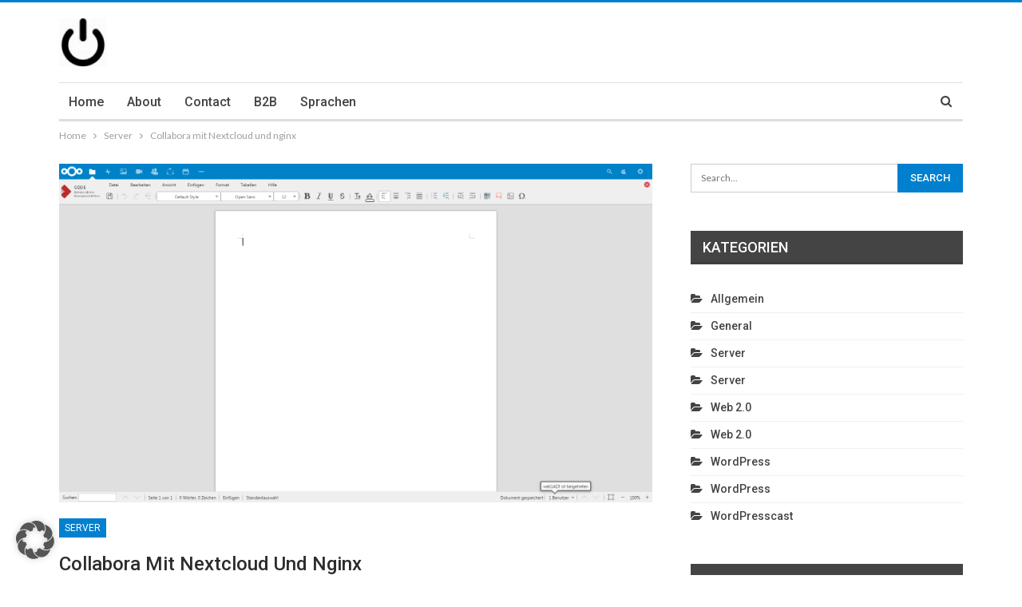

--- FILE ---
content_type: text/html; charset=UTF-8
request_url: https://nichteinschalten.de/collabora-mit-nextcloud-und-nginx/
body_size: 21348
content:
	<!DOCTYPE html>
		<!--[if IE 8]>
	<html class="ie ie8" lang="de"> <![endif]-->
	<!--[if IE 9]>
	<html class="ie ie9" lang="de"> <![endif]-->
	<!--[if gt IE 9]><!-->
<html lang="de"> <!--<![endif]-->
	<head>
				<meta charset="UTF-8">
		<meta http-equiv="X-UA-Compatible" content="IE=edge">
		<meta name="viewport" content="width=device-width, initial-scale=1.0">
		<link rel="pingback" href="https://nichteinschalten.de/xmlrpc.php"/>

		<meta name='robots' content='index, follow, max-image-preview:large, max-snippet:-1, max-video-preview:-1' />
<script type="text/javascript">
/* <![CDATA[ */
window.koko_analytics = {"url":"https:\/\/nichteinschalten.de\/wp-admin\/admin-ajax.php?action=koko_analytics_collect","site_url":"https:\/\/nichteinschalten.de","post_id":5569,"path":"\/collabora-mit-nextcloud-und-nginx\/","method":"cookie","use_cookie":true};
/* ]]> */
</script>

	<!-- This site is optimized with the Yoast SEO plugin v26.7 - https://yoast.com/wordpress/plugins/seo/ -->
	<title>Collabora mit Nextcloud und nginx - Nichteinschalten.de</title>
	<link rel="canonical" href="https://nichteinschalten.de/amp/collabora-mit-nextcloud-und-nginx/" />
	<meta property="og:locale" content="de_DE" />
	<meta property="og:type" content="article" />
	<meta property="og:title" content="Collabora mit Nextcloud und nginx - Nichteinschalten.de" />
	<meta property="og:description" content="Unter Debian 8 und nginx Collabora zum Laufen zu bringen, ist nicht ganz trivial. Aus verschiedenen Forenthreads und Anleitungen habe ich mir die Infos zusammengesucht, mit denen ich nun Collabora problemlos betreiben kann. Diese Anleitung funktioniert mit Debian 8. Bitte andere ggf. austesten. Als erstes installiert bitte Docker mit den offiziellen Docker Repos und entfernt [&hellip;]" />
	<meta property="og:url" content="https://nichteinschalten.de/amp/collabora-mit-nextcloud-und-nginx/" />
	<meta property="og:site_name" content="Nichteinschalten.de" />
	<meta property="article:author" content="benjamin.hartwich" />
	<meta property="article:published_time" content="2017-05-22T12:58:43+00:00" />
	<meta property="article:modified_time" content="2020-05-31T20:28:11+00:00" />
	<meta property="og:image" content="https://nichteinschalten.de/wp-content/uploads/2017/05/collabora.png" />
	<meta property="og:image:width" content="1678" />
	<meta property="og:image:height" content="957" />
	<meta property="og:image:type" content="image/png" />
	<meta name="author" content="Benjamin Hartwich" />
	<meta name="twitter:label1" content="Verfasst von" />
	<meta name="twitter:data1" content="Benjamin Hartwich" />
	<meta name="twitter:label2" content="Geschätzte Lesezeit" />
	<meta name="twitter:data2" content="2 Minuten" />
	<script type="application/ld+json" class="yoast-schema-graph">{"@context":"https://schema.org","@graph":[{"@type":"Article","@id":"https://nichteinschalten.de/amp/collabora-mit-nextcloud-und-nginx/#article","isPartOf":{"@id":"https://nichteinschalten.de/amp/collabora-mit-nextcloud-und-nginx/"},"author":{"name":"Benjamin Hartwich","@id":"https://nichteinschalten.de/#/schema/person/6406a5b5542fc505e93d4d2102c3a693"},"headline":"Collabora mit Nextcloud und nginx","datePublished":"2017-05-22T12:58:43+00:00","dateModified":"2020-05-31T20:28:11+00:00","mainEntityOfPage":{"@id":"https://nichteinschalten.de/amp/collabora-mit-nextcloud-und-nginx/"},"wordCount":504,"commentCount":5,"publisher":{"@id":"https://nichteinschalten.de/#organization"},"image":{"@id":"https://nichteinschalten.de/amp/collabora-mit-nextcloud-und-nginx/#primaryimage"},"thumbnailUrl":"https://nichteinschalten.de/wp-content/uploads/2017/05/collabora.png","keywords":["Collabora","Debian","error","how to","Nextcloud","nginx","Probleme"],"articleSection":["Server"],"inLanguage":"de","potentialAction":[{"@type":"CommentAction","name":"Comment","target":["https://nichteinschalten.de/amp/collabora-mit-nextcloud-und-nginx/#respond"]}]},{"@type":"WebPage","@id":"https://nichteinschalten.de/amp/collabora-mit-nextcloud-und-nginx/","url":"https://nichteinschalten.de/amp/collabora-mit-nextcloud-und-nginx/","name":"Collabora mit Nextcloud und nginx - Nichteinschalten.de","isPartOf":{"@id":"https://nichteinschalten.de/#website"},"primaryImageOfPage":{"@id":"https://nichteinschalten.de/amp/collabora-mit-nextcloud-und-nginx/#primaryimage"},"image":{"@id":"https://nichteinschalten.de/amp/collabora-mit-nextcloud-und-nginx/#primaryimage"},"thumbnailUrl":"https://nichteinschalten.de/wp-content/uploads/2017/05/collabora.png","datePublished":"2017-05-22T12:58:43+00:00","dateModified":"2020-05-31T20:28:11+00:00","inLanguage":"de","potentialAction":[{"@type":"ReadAction","target":["https://nichteinschalten.de/amp/collabora-mit-nextcloud-und-nginx/"]}]},{"@type":"ImageObject","inLanguage":"de","@id":"https://nichteinschalten.de/amp/collabora-mit-nextcloud-und-nginx/#primaryimage","url":"https://nichteinschalten.de/wp-content/uploads/2017/05/collabora.png","contentUrl":"https://nichteinschalten.de/wp-content/uploads/2017/05/collabora.png","width":1678,"height":957},{"@type":"WebSite","@id":"https://nichteinschalten.de/#website","url":"https://nichteinschalten.de/","name":"Nichteinschalten.de","description":"Nützliches zu WordPress, Server und Web 2.0 Anwendungen","publisher":{"@id":"https://nichteinschalten.de/#organization"},"potentialAction":[{"@type":"SearchAction","target":{"@type":"EntryPoint","urlTemplate":"https://nichteinschalten.de/?s={search_term_string}"},"query-input":{"@type":"PropertyValueSpecification","valueRequired":true,"valueName":"search_term_string"}}],"inLanguage":"de"},{"@type":"Organization","@id":"https://nichteinschalten.de/#organization","name":"Nichteinschalten","url":"https://nichteinschalten.de/","logo":{"@type":"ImageObject","inLanguage":"de","@id":"https://nichteinschalten.de/#/schema/logo/image/","url":"https://nichteinschalten.de/wp-content/uploads/2018/09/power-button-e1576858416971.png","contentUrl":"https://nichteinschalten.de/wp-content/uploads/2018/09/power-button-e1576858416971.png","width":60,"height":60,"caption":"Nichteinschalten"},"image":{"@id":"https://nichteinschalten.de/#/schema/logo/image/"}},{"@type":"Person","@id":"https://nichteinschalten.de/#/schema/person/6406a5b5542fc505e93d4d2102c3a693","name":"Benjamin Hartwich","image":{"@type":"ImageObject","inLanguage":"de","@id":"https://nichteinschalten.de/#/schema/person/image/","url":"https://secure.gravatar.com/avatar/6d44bdbe16c72654a04dfa408bf5d31dd3dbfd8d24988ddad2da876e69611ece?s=96&d=blank&r=g","contentUrl":"https://secure.gravatar.com/avatar/6d44bdbe16c72654a04dfa408bf5d31dd3dbfd8d24988ddad2da876e69611ece?s=96&d=blank&r=g","caption":"Benjamin Hartwich"},"description":"Benjamin Hartwich, M.A. Medien- und Kommunikationswissenschaften. Privat betreut er mehrere Webprojekte, bloggt und podcastet. In seiner Freizeit gestaltet er seinen eigenen Webradiosender. Mit 14 Jahren hat er ein Schulradio in Augsburg aufgebaut. Neben dem Studium arbeitete er 6 Jahre beim Campusradio Campus Crew als Moderator, Technikleiter, Musikchef und Programmchef mit.","sameAs":["http://www.benjaminhartwich.de","benjamin.hartwich","benhartwich","https://x.com/benhartwich"]}]}</script>
	<!-- / Yoast SEO plugin. -->


<link rel="alternate" type="application/rss+xml" title="Nichteinschalten.de &raquo; Feed" href="https://nichteinschalten.de/feed/" />
<link rel="alternate" type="application/rss+xml" title="Nichteinschalten.de &raquo; Kommentar-Feed" href="https://nichteinschalten.de/comments/feed/" />
<link rel="alternate" type="application/rss+xml" title="Nichteinschalten.de &raquo; Collabora mit Nextcloud und nginx-Kommentar-Feed" href="https://nichteinschalten.de/collabora-mit-nextcloud-und-nginx/feed/" />
<link rel="alternate" title="oEmbed (JSON)" type="application/json+oembed" href="https://nichteinschalten.de/wp-json/oembed/1.0/embed?url=https%3A%2F%2Fnichteinschalten.de%2Fcollabora-mit-nextcloud-und-nginx%2F" />
<link rel="alternate" title="oEmbed (XML)" type="text/xml+oembed" href="https://nichteinschalten.de/wp-json/oembed/1.0/embed?url=https%3A%2F%2Fnichteinschalten.de%2Fcollabora-mit-nextcloud-und-nginx%2F&#038;format=xml" />
<style id='wp-img-auto-sizes-contain-inline-css' type='text/css'>
img:is([sizes=auto i],[sizes^="auto," i]){contain-intrinsic-size:3000px 1500px}
/*# sourceURL=wp-img-auto-sizes-contain-inline-css */
</style>
<style id='wp-emoji-styles-inline-css' type='text/css'>

	img.wp-smiley, img.emoji {
		display: inline !important;
		border: none !important;
		box-shadow: none !important;
		height: 1em !important;
		width: 1em !important;
		margin: 0 0.07em !important;
		vertical-align: -0.1em !important;
		background: none !important;
		padding: 0 !important;
	}
/*# sourceURL=wp-emoji-styles-inline-css */
</style>
<link rel='stylesheet' id='wp-block-library-css' href='https://nichteinschalten.de/wp-includes/css/dist/block-library/style.min.css?ver=6.9' type='text/css' media='all' />
<style id='global-styles-inline-css' type='text/css'>
:root{--wp--preset--aspect-ratio--square: 1;--wp--preset--aspect-ratio--4-3: 4/3;--wp--preset--aspect-ratio--3-4: 3/4;--wp--preset--aspect-ratio--3-2: 3/2;--wp--preset--aspect-ratio--2-3: 2/3;--wp--preset--aspect-ratio--16-9: 16/9;--wp--preset--aspect-ratio--9-16: 9/16;--wp--preset--color--black: #000000;--wp--preset--color--cyan-bluish-gray: #abb8c3;--wp--preset--color--white: #ffffff;--wp--preset--color--pale-pink: #f78da7;--wp--preset--color--vivid-red: #cf2e2e;--wp--preset--color--luminous-vivid-orange: #ff6900;--wp--preset--color--luminous-vivid-amber: #fcb900;--wp--preset--color--light-green-cyan: #7bdcb5;--wp--preset--color--vivid-green-cyan: #00d084;--wp--preset--color--pale-cyan-blue: #8ed1fc;--wp--preset--color--vivid-cyan-blue: #0693e3;--wp--preset--color--vivid-purple: #9b51e0;--wp--preset--gradient--vivid-cyan-blue-to-vivid-purple: linear-gradient(135deg,rgb(6,147,227) 0%,rgb(155,81,224) 100%);--wp--preset--gradient--light-green-cyan-to-vivid-green-cyan: linear-gradient(135deg,rgb(122,220,180) 0%,rgb(0,208,130) 100%);--wp--preset--gradient--luminous-vivid-amber-to-luminous-vivid-orange: linear-gradient(135deg,rgb(252,185,0) 0%,rgb(255,105,0) 100%);--wp--preset--gradient--luminous-vivid-orange-to-vivid-red: linear-gradient(135deg,rgb(255,105,0) 0%,rgb(207,46,46) 100%);--wp--preset--gradient--very-light-gray-to-cyan-bluish-gray: linear-gradient(135deg,rgb(238,238,238) 0%,rgb(169,184,195) 100%);--wp--preset--gradient--cool-to-warm-spectrum: linear-gradient(135deg,rgb(74,234,220) 0%,rgb(151,120,209) 20%,rgb(207,42,186) 40%,rgb(238,44,130) 60%,rgb(251,105,98) 80%,rgb(254,248,76) 100%);--wp--preset--gradient--blush-light-purple: linear-gradient(135deg,rgb(255,206,236) 0%,rgb(152,150,240) 100%);--wp--preset--gradient--blush-bordeaux: linear-gradient(135deg,rgb(254,205,165) 0%,rgb(254,45,45) 50%,rgb(107,0,62) 100%);--wp--preset--gradient--luminous-dusk: linear-gradient(135deg,rgb(255,203,112) 0%,rgb(199,81,192) 50%,rgb(65,88,208) 100%);--wp--preset--gradient--pale-ocean: linear-gradient(135deg,rgb(255,245,203) 0%,rgb(182,227,212) 50%,rgb(51,167,181) 100%);--wp--preset--gradient--electric-grass: linear-gradient(135deg,rgb(202,248,128) 0%,rgb(113,206,126) 100%);--wp--preset--gradient--midnight: linear-gradient(135deg,rgb(2,3,129) 0%,rgb(40,116,252) 100%);--wp--preset--font-size--small: 13px;--wp--preset--font-size--medium: 20px;--wp--preset--font-size--large: 36px;--wp--preset--font-size--x-large: 42px;--wp--preset--spacing--20: 0.44rem;--wp--preset--spacing--30: 0.67rem;--wp--preset--spacing--40: 1rem;--wp--preset--spacing--50: 1.5rem;--wp--preset--spacing--60: 2.25rem;--wp--preset--spacing--70: 3.38rem;--wp--preset--spacing--80: 5.06rem;--wp--preset--shadow--natural: 6px 6px 9px rgba(0, 0, 0, 0.2);--wp--preset--shadow--deep: 12px 12px 50px rgba(0, 0, 0, 0.4);--wp--preset--shadow--sharp: 6px 6px 0px rgba(0, 0, 0, 0.2);--wp--preset--shadow--outlined: 6px 6px 0px -3px rgb(255, 255, 255), 6px 6px rgb(0, 0, 0);--wp--preset--shadow--crisp: 6px 6px 0px rgb(0, 0, 0);}:where(.is-layout-flex){gap: 0.5em;}:where(.is-layout-grid){gap: 0.5em;}body .is-layout-flex{display: flex;}.is-layout-flex{flex-wrap: wrap;align-items: center;}.is-layout-flex > :is(*, div){margin: 0;}body .is-layout-grid{display: grid;}.is-layout-grid > :is(*, div){margin: 0;}:where(.wp-block-columns.is-layout-flex){gap: 2em;}:where(.wp-block-columns.is-layout-grid){gap: 2em;}:where(.wp-block-post-template.is-layout-flex){gap: 1.25em;}:where(.wp-block-post-template.is-layout-grid){gap: 1.25em;}.has-black-color{color: var(--wp--preset--color--black) !important;}.has-cyan-bluish-gray-color{color: var(--wp--preset--color--cyan-bluish-gray) !important;}.has-white-color{color: var(--wp--preset--color--white) !important;}.has-pale-pink-color{color: var(--wp--preset--color--pale-pink) !important;}.has-vivid-red-color{color: var(--wp--preset--color--vivid-red) !important;}.has-luminous-vivid-orange-color{color: var(--wp--preset--color--luminous-vivid-orange) !important;}.has-luminous-vivid-amber-color{color: var(--wp--preset--color--luminous-vivid-amber) !important;}.has-light-green-cyan-color{color: var(--wp--preset--color--light-green-cyan) !important;}.has-vivid-green-cyan-color{color: var(--wp--preset--color--vivid-green-cyan) !important;}.has-pale-cyan-blue-color{color: var(--wp--preset--color--pale-cyan-blue) !important;}.has-vivid-cyan-blue-color{color: var(--wp--preset--color--vivid-cyan-blue) !important;}.has-vivid-purple-color{color: var(--wp--preset--color--vivid-purple) !important;}.has-black-background-color{background-color: var(--wp--preset--color--black) !important;}.has-cyan-bluish-gray-background-color{background-color: var(--wp--preset--color--cyan-bluish-gray) !important;}.has-white-background-color{background-color: var(--wp--preset--color--white) !important;}.has-pale-pink-background-color{background-color: var(--wp--preset--color--pale-pink) !important;}.has-vivid-red-background-color{background-color: var(--wp--preset--color--vivid-red) !important;}.has-luminous-vivid-orange-background-color{background-color: var(--wp--preset--color--luminous-vivid-orange) !important;}.has-luminous-vivid-amber-background-color{background-color: var(--wp--preset--color--luminous-vivid-amber) !important;}.has-light-green-cyan-background-color{background-color: var(--wp--preset--color--light-green-cyan) !important;}.has-vivid-green-cyan-background-color{background-color: var(--wp--preset--color--vivid-green-cyan) !important;}.has-pale-cyan-blue-background-color{background-color: var(--wp--preset--color--pale-cyan-blue) !important;}.has-vivid-cyan-blue-background-color{background-color: var(--wp--preset--color--vivid-cyan-blue) !important;}.has-vivid-purple-background-color{background-color: var(--wp--preset--color--vivid-purple) !important;}.has-black-border-color{border-color: var(--wp--preset--color--black) !important;}.has-cyan-bluish-gray-border-color{border-color: var(--wp--preset--color--cyan-bluish-gray) !important;}.has-white-border-color{border-color: var(--wp--preset--color--white) !important;}.has-pale-pink-border-color{border-color: var(--wp--preset--color--pale-pink) !important;}.has-vivid-red-border-color{border-color: var(--wp--preset--color--vivid-red) !important;}.has-luminous-vivid-orange-border-color{border-color: var(--wp--preset--color--luminous-vivid-orange) !important;}.has-luminous-vivid-amber-border-color{border-color: var(--wp--preset--color--luminous-vivid-amber) !important;}.has-light-green-cyan-border-color{border-color: var(--wp--preset--color--light-green-cyan) !important;}.has-vivid-green-cyan-border-color{border-color: var(--wp--preset--color--vivid-green-cyan) !important;}.has-pale-cyan-blue-border-color{border-color: var(--wp--preset--color--pale-cyan-blue) !important;}.has-vivid-cyan-blue-border-color{border-color: var(--wp--preset--color--vivid-cyan-blue) !important;}.has-vivid-purple-border-color{border-color: var(--wp--preset--color--vivid-purple) !important;}.has-vivid-cyan-blue-to-vivid-purple-gradient-background{background: var(--wp--preset--gradient--vivid-cyan-blue-to-vivid-purple) !important;}.has-light-green-cyan-to-vivid-green-cyan-gradient-background{background: var(--wp--preset--gradient--light-green-cyan-to-vivid-green-cyan) !important;}.has-luminous-vivid-amber-to-luminous-vivid-orange-gradient-background{background: var(--wp--preset--gradient--luminous-vivid-amber-to-luminous-vivid-orange) !important;}.has-luminous-vivid-orange-to-vivid-red-gradient-background{background: var(--wp--preset--gradient--luminous-vivid-orange-to-vivid-red) !important;}.has-very-light-gray-to-cyan-bluish-gray-gradient-background{background: var(--wp--preset--gradient--very-light-gray-to-cyan-bluish-gray) !important;}.has-cool-to-warm-spectrum-gradient-background{background: var(--wp--preset--gradient--cool-to-warm-spectrum) !important;}.has-blush-light-purple-gradient-background{background: var(--wp--preset--gradient--blush-light-purple) !important;}.has-blush-bordeaux-gradient-background{background: var(--wp--preset--gradient--blush-bordeaux) !important;}.has-luminous-dusk-gradient-background{background: var(--wp--preset--gradient--luminous-dusk) !important;}.has-pale-ocean-gradient-background{background: var(--wp--preset--gradient--pale-ocean) !important;}.has-electric-grass-gradient-background{background: var(--wp--preset--gradient--electric-grass) !important;}.has-midnight-gradient-background{background: var(--wp--preset--gradient--midnight) !important;}.has-small-font-size{font-size: var(--wp--preset--font-size--small) !important;}.has-medium-font-size{font-size: var(--wp--preset--font-size--medium) !important;}.has-large-font-size{font-size: var(--wp--preset--font-size--large) !important;}.has-x-large-font-size{font-size: var(--wp--preset--font-size--x-large) !important;}
/*# sourceURL=global-styles-inline-css */
</style>

<style id='classic-theme-styles-inline-css' type='text/css'>
/*! This file is auto-generated */
.wp-block-button__link{color:#fff;background-color:#32373c;border-radius:9999px;box-shadow:none;text-decoration:none;padding:calc(.667em + 2px) calc(1.333em + 2px);font-size:1.125em}.wp-block-file__button{background:#32373c;color:#fff;text-decoration:none}
/*# sourceURL=/wp-includes/css/classic-themes.min.css */
</style>
<link rel='stylesheet' id='contact-form-7-css' href='https://nichteinschalten.de/wp-content/plugins/contact-form-7/includes/css/styles.css?ver=6.1.4' type='text/css' media='all' />
<link rel='stylesheet' id='stcr-style-css' href='https://nichteinschalten.de/wp-content/plugins/subscribe-to-comments-reloaded/includes/css/stcr-style.css?ver=6.9' type='text/css' media='all' />
<link rel='stylesheet' id='wpappbox-css' href='https://nichteinschalten.de/wp-content/plugins/wp-appbox/css/styles.min.css?ver=4.5.9' type='text/css' media='screen' />
<link rel='stylesheet' id='borlabs-cookie-custom-css' href='https://nichteinschalten.de/wp-content/cache/borlabs-cookie/1/borlabs-cookie-1-de.css?ver=3.3.23-81' type='text/css' media='all' />
<link rel='stylesheet' id='better-framework-main-fonts-css' href='https://nichteinschalten.de/wp-content/uploads/fonts/4d954cb2596a645918166e3498012800/font.css?v=1759300643' type='text/css' media='all' />
<link rel='stylesheet' id='wpgdprc-front-css-css' href='https://nichteinschalten.de/wp-content/plugins/wp-gdpr-compliance/Assets/css/front.css?ver=1706528027' type='text/css' media='all' />
<style id='wpgdprc-front-css-inline-css' type='text/css'>
:root{--wp-gdpr--bar--background-color: #000000;--wp-gdpr--bar--color: #ffffff;--wp-gdpr--button--background-color: #000000;--wp-gdpr--button--background-color--darken: #000000;--wp-gdpr--button--color: #ffffff;}
/*# sourceURL=wpgdprc-front-css-inline-css */
</style>
<script type="text/javascript" src="https://nichteinschalten.de/wp-includes/js/jquery/jquery.min.js?ver=3.7.1" id="jquery-core-js"></script>
<script type="text/javascript" src="https://nichteinschalten.de/wp-includes/js/jquery/jquery-migrate.min.js?ver=3.4.1" id="jquery-migrate-js"></script>
<script data-no-optimize="1" data-no-minify="1" data-cfasync="false" type="text/javascript" src="https://nichteinschalten.de/wp-content/cache/borlabs-cookie/1/borlabs-cookie-config-de.json.js?ver=3.3.23-64" id="borlabs-cookie-config-js"></script>
<script type="text/javascript" id="wpgdprc-front-js-js-extra">
/* <![CDATA[ */
var wpgdprcFront = {"ajaxUrl":"https://nichteinschalten.de/wp-admin/admin-ajax.php","ajaxNonce":"8596d4830f","ajaxArg":"security","pluginPrefix":"wpgdprc","blogId":"1","isMultiSite":"1","locale":"de_DE","showSignUpModal":"","showFormModal":"","cookieName":"1-wpgdprc-consent","consentVersion":"","path":"/","prefix":"wpgdprc"};
//# sourceURL=wpgdprc-front-js-js-extra
/* ]]> */
</script>
<script type="text/javascript" src="https://nichteinschalten.de/wp-content/plugins/wp-gdpr-compliance/Assets/js/front.min.js?ver=1706528027" id="wpgdprc-front-js-js"></script>
<link rel="https://api.w.org/" href="https://nichteinschalten.de/wp-json/" /><link rel="alternate" title="JSON" type="application/json" href="https://nichteinschalten.de/wp-json/wp/v2/posts/5569" /><link rel="EditURI" type="application/rsd+xml" title="RSD" href="https://nichteinschalten.de/xmlrpc.php?rsd" />
<meta name="generator" content="WordPress 6.9" />
<link rel='shortlink' href='https://nichteinschalten.de/?p=5569' />
<style type="text/css">.recentcomments a{display:inline !important;padding:0 !important;margin:0 !important;}</style><script type="application/ld+json">{
    "@context": "http://schema.org/",
    "@type": "Organization",
    "@id": "#organization",
    "logo": {
        "@type": "ImageObject",
        "url": "https://nichteinschalten.de/wp-content/uploads/2018/09/power-button-e1576858416971.png"
    },
    "url": "https://nichteinschalten.de/",
    "name": "Nichteinschalten.de",
    "description": "N\u00fctzliches zu WordPress, Server und Web 2.0 Anwendungen"
}</script>
<script type="application/ld+json">{
    "@context": "http://schema.org/",
    "@type": "WebSite",
    "name": "Nichteinschalten.de",
    "alternateName": "N\u00fctzliches zu WordPress, Server und Web 2.0 Anwendungen",
    "url": "https://nichteinschalten.de/"
}</script>
<script type="application/ld+json">{
    "@context": "http://schema.org/",
    "@type": "BlogPosting",
    "headline": "Collabora mit Nextcloud und nginx",
    "description": "Unter Debian 8 und nginx Collabora zum Laufen zu bringen, ist nicht ganz trivial. Aus verschiedenen Forenthreads und Anleitungen habe ich mir die Infos zusammengesucht, mit denen ich nun Collabora problemlos betreiben kann.Diese Anleitung funktionier",
    "datePublished": "2017-05-22",
    "dateModified": "2020-05-31",
    "author": {
        "@type": "Person",
        "@id": "#person-BenjaminHartwich",
        "name": "Benjamin Hartwich"
    },
    "image": "https://nichteinschalten.de/wp-content/uploads/2017/05/collabora.png",
    "interactionStatistic": [
        {
            "@type": "InteractionCounter",
            "interactionType": "http://schema.org/CommentAction",
            "userInteractionCount": "5"
        }
    ],
    "publisher": {
        "@id": "#organization"
    },
    "mainEntityOfPage": "https://nichteinschalten.de/collabora-mit-nextcloud-und-nginx/"
}</script>
<link rel='stylesheet' id='bf-minifed-css-1' href='https://nichteinschalten.de/wp-content/bs-booster-cache/6dd8feadb5033187fe17887fe589d262.css' type='text/css' media='all' />
<link rel='stylesheet' id='7.11.0-1721284657' href='https://nichteinschalten.de/wp-content/bs-booster-cache/d3ad9bae7c2f2076101b73fa2025cffd.css' type='text/css' media='all' />
	</head>

<body class="wp-singular post-template-default single single-post postid-5569 single-format-standard wp-theme-publisher bs-theme bs-publisher bs-publisher-clean-magazine active-light-box active-top-line ltr close-rh page-layout-2-col page-layout-2-col-right full-width main-menu-sticky-smart main-menu-boxed active-ajax-search single-prim-cat-5 single-cat-5  bs-ll-a" dir="ltr">
		<div class="main-wrap content-main-wrap">
			<header id="header" class="site-header header-style-2 boxed" itemscope="itemscope" itemtype="https://schema.org/WPHeader">

				<div class="header-inner">
			<div class="content-wrap">
				<div class="container">
					<div class="row">
						<div class="row-height">
							<div class="logo-col col-xs-12">
								<div class="col-inside">
									<div id="site-branding" class="site-branding">
	<p  id="site-title" class="logo h1 img-logo">
	<a href="https://nichteinschalten.de/" itemprop="url" rel="home">
					<img id="site-logo" src="https://nichteinschalten.de/wp-content/uploads/2018/09/power-button-e1576858416971.png"
			     alt="Nichteinschalten"  />

			<span class="site-title">Nichteinschalten - Nützliches zu WordPress, Server und Web 2.0 Anwendungen</span>
				</a>
</p>
</div><!-- .site-branding -->
								</div>
							</div>
													</div>
					</div>
				</div>
			</div>
		</div>

		<div id="menu-main" class="menu main-menu-wrapper show-search-item menu-actions-btn-width-1" role="navigation" itemscope="itemscope" itemtype="https://schema.org/SiteNavigationElement">
	<div class="main-menu-inner">
		<div class="content-wrap">
			<div class="container">

				<nav class="main-menu-container">
					<ul id="main-navigation" class="main-menu menu bsm-pure clearfix">
						<li id="menu-item-4665" class="menu-item menu-item-type-custom menu-item-object-custom better-anim-fade menu-item-4665"><a href="http://nichteinschalten.de/?lang=en">Home</a></li>
<li id="menu-item-5803" class="menu-item menu-item-type-post_type menu-item-object-page better-anim-fade menu-item-5803"><a href="https://nichteinschalten.de/about/">About</a></li>
<li id="menu-item-4677" class="menu-item menu-item-type-post_type menu-item-object-page better-anim-fade menu-item-4677"><a href="https://nichteinschalten.de/contact/">Contact</a></li>
<li id="menu-item-5439" class="menu-item menu-item-type-custom menu-item-object-custom better-anim-fade menu-item-5439"><a target="_blank" href="https://webinx.eu">B2B</a></li>
<li id="menu-item-5362" class="menu-item menu-item-type-custom menu-item-object-custom better-anim-fade menu-item-5362"><a href="#pll_switcher">Sprachen</a></li>
					</ul><!-- #main-navigation -->
											<div class="menu-action-buttons width-1">
															<div class="search-container close">
									<span class="search-handler"><i class="fa fa-search"></i></span>

									<div class="search-box clearfix">
										<form role="search" method="get" class="search-form clearfix" action="https://nichteinschalten.de">
	<input type="search" class="search-field"
	       placeholder="Search..."
	       value="" name="s"
	       title="Search for:"
	       autocomplete="off">
	<input type="submit" class="search-submit" value="Search">
</form><!-- .search-form -->
									</div>
								</div>
														</div>
										</nav><!-- .main-menu-container -->

			</div>
		</div>
	</div>
</div><!-- .menu -->
	</header><!-- .header -->
	<div class="rh-header clearfix dark deferred-block-exclude">
		<div class="rh-container clearfix">

			<div class="menu-container close">
				<span class="menu-handler"><span class="lines"></span></span>
			</div><!-- .menu-container -->

			<div class="logo-container rh-img-logo">
				<a href="https://nichteinschalten.de/" itemprop="url" rel="home">
											<img src="https://nichteinschalten.de/wp-content/uploads/2018/09/power-button-e1576858416971.png"
						     alt="Nichteinschalten.de"  />				</a>
			</div><!-- .logo-container -->
		</div><!-- .rh-container -->
	</div><!-- .rh-header -->
<nav role="navigation" aria-label="Breadcrumbs" class="bf-breadcrumb clearfix bc-top-style"><div class="container bf-breadcrumb-container"><ul class="bf-breadcrumb-items" itemscope itemtype="http://schema.org/BreadcrumbList"><meta name="numberOfItems" content="3" /><meta name="itemListOrder" content="Ascending" /><li itemprop="itemListElement" itemscope itemtype="http://schema.org/ListItem" class="bf-breadcrumb-item bf-breadcrumb-begin"><a itemprop="item" href="https://nichteinschalten.de" rel="home"><span itemprop="name">Home</span></a><meta itemprop="position" content="1" /></li><li itemprop="itemListElement" itemscope itemtype="http://schema.org/ListItem" class="bf-breadcrumb-item"><a itemprop="item" href="https://nichteinschalten.de/category/server/" ><span itemprop="name">Server</span></a><meta itemprop="position" content="2" /></li><li itemprop="itemListElement" itemscope itemtype="http://schema.org/ListItem" class="bf-breadcrumb-item bf-breadcrumb-end"><span itemprop="name">Collabora mit Nextcloud und nginx</span><meta itemprop="item" content="https://nichteinschalten.de/collabora-mit-nextcloud-und-nginx/"/><meta itemprop="position" content="3" /></li></ul></div></nav><div class="content-wrap">
		<main id="content" class="content-container">

		<div class="container layout-2-col layout-2-col-1 layout-right-sidebar layout-bc-before post-template-10">

			<div class="row main-section">
										<div class="col-sm-8 content-column">
							<div class="single-container">
																<article id="post-5569" class="post-5569 post type-post status-publish format-standard has-post-thumbnail  category-server tag-collabora tag-debian tag-error tag-how-to tag-nextcloud tag-nginx tag-probleme single-post-content">
									<div class="single-featured"><a class="post-thumbnail open-lightbox" href="https://nichteinschalten.de/wp-content/uploads/2017/05/collabora.png"><img  width="750" height="428" alt="" data-src="https://nichteinschalten.de/wp-content/uploads/2017/05/collabora.png">											</a>
											</div>
																		<div class="post-header-inner">
										<div class="post-header-title">
											<div class="term-badges floated"><span class="term-badge term-5"><a href="https://nichteinschalten.de/category/server/">Server</a></span></div>											<h1 class="single-post-title">
												<span class="post-title" itemprop="headline">Collabora mit Nextcloud und nginx</span>
											</h1>
											<div class="post-meta single-post-meta">
			<a href="https://nichteinschalten.de/author/ben/"
		   title="Browse Author Articles"
		   class="post-author-a post-author-avatar">
			<img alt=''  data-src='https://nichteinschalten.de/wp-content/uploads/2018/08/38486600_10213906538390414_129180298297475072_o-150x150.jpg' class='avatar avatar-26 photo avatar-default' height='26' width='26' /><span class="post-author-name">By <b>Benjamin Hartwich</b></span>		</a>
					<span class="time"><time class="post-published updated"
			                         datetime="2020-05-31T21:28:11+01:00">Last updated <b>Mai 31, 2020</b></time></span>
			</div>
										</div>
									</div>
											<div class="post-share single-post-share top-share clearfix style-1">
			<div class="post-share-btn-group">
				<a href="https://nichteinschalten.de/collabora-mit-nextcloud-und-nginx/#comments" class="post-share-btn post-share-btn-comments comments" title="Leave a comment on: &ldquo;Collabora mit Nextcloud und nginx&rdquo;"><i class="bf-icon fa fa-comments" aria-hidden="true"></i> <b class="number">5</b></a>			</div>
						<div class="share-handler-wrap ">
				<span class="share-handler post-share-btn rank-default">
					<i class="bf-icon  fa fa-share-alt"></i>						<b class="text">Share</b>
										</span>
				<span class="social-item facebook"><a href="https://www.facebook.com/sharer.php?u=https%3A%2F%2Fnichteinschalten.de%2Fcollabora-mit-nextcloud-und-nginx%2F" target="_blank" rel="nofollow noreferrer" class="bs-button-el" onclick="window.open(this.href, 'share-facebook','left=50,top=50,width=600,height=320,toolbar=0'); return false;"><span class="icon"><i class="bf-icon fa fa-facebook"></i></span></a></span><span class="social-item twitter"><a href="https://twitter.com/share?text=Collabora mit Nextcloud und nginx&url=https%3A%2F%2Fnichteinschalten.de%2Fcollabora-mit-nextcloud-und-nginx%2F" target="_blank" rel="nofollow noreferrer" class="bs-button-el" onclick="window.open(this.href, 'share-twitter','left=50,top=50,width=600,height=320,toolbar=0'); return false;"><span class="icon"><i class="bf-icon fa fa-twitter"></i></span></a></span><span class="social-item whatsapp"><a href="whatsapp://send?text=Collabora mit Nextcloud und nginx %0A%0A https%3A%2F%2Fnichteinschalten.de%2Fcollabora-mit-nextcloud-und-nginx%2F" target="_blank" rel="nofollow noreferrer" class="bs-button-el" onclick="window.open(this.href, 'share-whatsapp','left=50,top=50,width=600,height=320,toolbar=0'); return false;"><span class="icon"><i class="bf-icon fa fa-whatsapp"></i></span></a></span><span class="social-item pinterest"><a href="https://pinterest.com/pin/create/button/?url=https%3A%2F%2Fnichteinschalten.de%2Fcollabora-mit-nextcloud-und-nginx%2F&media=https://nichteinschalten.de/wp-content/uploads/2017/05/collabora.png&description=Collabora mit Nextcloud und nginx" target="_blank" rel="nofollow noreferrer" class="bs-button-el" onclick="window.open(this.href, 'share-pinterest','left=50,top=50,width=600,height=320,toolbar=0'); return false;"><span class="icon"><i class="bf-icon fa fa-pinterest"></i></span></a></span><span class="social-item email"><a href="mailto:?subject=Collabora mit Nextcloud und nginx&body=https%3A%2F%2Fnichteinschalten.de%2Fcollabora-mit-nextcloud-und-nginx%2F" target="_blank" rel="nofollow noreferrer" class="bs-button-el" onclick="window.open(this.href, 'share-email','left=50,top=50,width=600,height=320,toolbar=0'); return false;"><span class="icon"><i class="bf-icon fa fa-envelope-open"></i></span></a></span><span class="social-item linkedin"><a href="https://www.linkedin.com/shareArticle?mini=true&url=https%3A%2F%2Fnichteinschalten.de%2Fcollabora-mit-nextcloud-und-nginx%2F&title=Collabora mit Nextcloud und nginx" target="_blank" rel="nofollow noreferrer" class="bs-button-el" onclick="window.open(this.href, 'share-linkedin','left=50,top=50,width=600,height=320,toolbar=0'); return false;"><span class="icon"><i class="bf-icon fa fa-linkedin"></i></span></a></span><span class="social-item telegram"><a href="https://telegram.me/share/url?url=https%3A%2F%2Fnichteinschalten.de%2Fcollabora-mit-nextcloud-und-nginx%2F&text=Collabora mit Nextcloud und nginx" target="_blank" rel="nofollow noreferrer" class="bs-button-el" onclick="window.open(this.href, 'share-telegram','left=50,top=50,width=600,height=320,toolbar=0'); return false;"><span class="icon"><i class="bf-icon fa fa-send"></i></span></a></span><span class="social-item print"><a href="#" target="_blank" rel="nofollow noreferrer" class="bs-button-el" ><span class="icon"><i class="bf-icon fa fa-print"></i></span></a></span></div>		</div>
											<div class="entry-content clearfix single-post-content">
										<p>Unter Debian 8 und nginx Collabora zum Laufen zu bringen, ist nicht ganz trivial. Aus verschiedenen Forenthreads und Anleitungen habe ich mir die Infos zusammengesucht, mit denen ich nun Collabora problemlos betreiben kann.</p>
<p>Diese Anleitung funktioniert mit Debian 8. Bitte andere ggf. austesten.</p>
<p>Als erstes installiert bitte Docker mit den offiziellen Docker Repos und entfernt ggf. die bisherige Docker Version:</p>
<pre class="brush: powershell; title: ; notranslate" title="">sudo apt-get purge docker-ce

sudo apt-get install apt-transport-https ca-certificates curl gnupg2 software-properties-common

curl -fsSL https://download.docker.com/linux/debian/gpg | sudo apt-key add -

sudo add-apt-repository &quot;deb &#x5B;arch=amd64] https://download.docker.com/linux/debian $(lsb_release -cs) stable&quot;
</pre>
<p>Danach muss bei Docker unter Debian der Storage Driver auf Device Mapper umgestellt werden. Dabei werden alle bestehenden laufenden Container gelöscht!</p>
<p>nano /etc/default/docker:</p>
<pre class="brush: powershell; title: ; notranslate" title="">
DOCKER_OPTS=&quot;--storage-driver=devicemapper&quot;
</pre>
<p>Zusätzlich:</p>
<pre class="brush: powershell; title: ; notranslate" title="">
mkdir /etc/systemd/system/docker.service.d
nano /etc/systemd/system/docker.service.d/execWithDeviceMapper.conf
</pre>
<p>und folgenden Code einfügen:</p>
<pre class="brush: python; title: ; notranslate" title="">
&#x5B;Service]
ExecStart=
ExecStart=/usr/bin/dockerd --storage-driver=devicemapper -H fd://
</pre>
<p>Bitte überprüft abschließend, ob die letzte Zeile stimmt mittels:</p>
<pre class="brush: powershell; title: ; notranslate" title="">grep ExecStart /lib/systemd/system/docker.service</pre>
<p>Nun bitte Docker neu laden und neu starten:</p>
<pre class="brush: powershell; title: ; notranslate" title="">
systemctl daemon-reload
service docker reload
service docker restart
</pre>
<p>Nun installieren wir Collabora. Wer mehreren Nextcloud Instanzen den Zugriff auf Collabora ermöglichen möchte, muss auch alle Domains angeben, von denen Collabora aufgerufen wird:</p>
<pre class="brush: powershell; title: ; notranslate" title="">
docker pull collabora/code
docker run -t -d -p 127.0.0.1:9980:9980 -e 'domain=cloud\\.nextcloud\\.com\|cloud\\.speibox\\.de' --restart always --cap-add MKNOD collabora/code
</pre>
<p>Die nginx Konfiguration sieht folgendermaßen aus &#8211; bitte nimm ein eigene Subdomain:</p>
<pre class="brush: python; title: ; notranslate" title="">
server {
listen       443 ssl http2;
server_name  office.xy.de;
add_header X-XSS-Protection &quot;1; mode=block&quot;; #Wenn es nicht geht, notfalls deaktivieren

ssl_certificate /etc/letsencrypt/live/xy.de/fullchain.pem;
ssl_certificate_key /etc/letsencrypt/live/xy.de/privkey.pem;

# static files
location ^~ /loleaflet {
proxy_pass https://localhost:9980;
proxy_set_header Host $http_host;
}

# WOPI discovery URL
location ^~ /hosting/discovery {
proxy_pass https://localhost:9980;
proxy_set_header Host $http_host;
}

    location ^~ /hosting/capabilities {
        proxy_pass https://localhost:9980;
        proxy_set_header Host $http_host;
    }

    # Main websocket
    location ~ /lool/(.*)/ws$ {
        proxy_pass https://127.0.0.1:9980;
        proxy_set_header Upgrade $http_upgrade;
        proxy_set_header Connection &quot;Upgrade&quot;;
        proxy_set_header Host $http_host;
        proxy_read_timeout 36000s;
    }

    # Admin Console websocket
    location ^~ /lool/adminws {
        proxy_pass https://127.0.0.1:9980;
        proxy_set_header Upgrade $http_upgrade;
        proxy_set_header Connection &quot;Upgrade&quot;;
        proxy_set_header Host $http_host;
        proxy_read_timeout 36000s;
    }

# download, presentation and image upload
location ^~ /lool {
proxy_pass https://localhost:9980;
proxy_set_header Host $http_host;
proxy_set_header Upgrade $http_upgrade;
proxy_set_header Connection &quot;upgrade&quot;;
}
}</pre>
<p>Ein Reload von nginx genügt. Zum Abschluss noch die Collabora App in Nextcloud installieren und dort die Adresse https://office.xy.de eintragen. Der Port 443 muss nicht mit angegeben werden.</p>
<p>Nähere Infos zum Update von Collabora findest du auf der <a href="https://nextcloud.com/collaboraonline/" target="_blank" rel="noopener noreferrer">Seite von Nextcloud</a>.</p>
									</div>
										<div class="entry-terms post-tags clearfix ">
		<span class="terms-label"><i class="fa fa-tags"></i></span>
		<a href="https://nichteinschalten.de/tag/collabora/" rel="tag">Collabora</a><a href="https://nichteinschalten.de/tag/debian/" rel="tag">Debian</a><a href="https://nichteinschalten.de/tag/error/" rel="tag">error</a><a href="https://nichteinschalten.de/tag/how-to/" rel="tag">how to</a><a href="https://nichteinschalten.de/tag/nextcloud/" rel="tag">Nextcloud</a><a href="https://nichteinschalten.de/tag/nginx/" rel="tag">nginx</a><a href="https://nichteinschalten.de/tag/probleme/" rel="tag">Probleme</a>	</div>
		<div class="post-share single-post-share bottom-share clearfix style-1">
			<div class="post-share-btn-group">
				<a href="https://nichteinschalten.de/collabora-mit-nextcloud-und-nginx/#comments" class="post-share-btn post-share-btn-comments comments" title="Leave a comment on: &ldquo;Collabora mit Nextcloud und nginx&rdquo;"><i class="bf-icon fa fa-comments" aria-hidden="true"></i> <b class="number">5</b></a>			</div>
						<div class="share-handler-wrap ">
				<span class="share-handler post-share-btn rank-default">
					<i class="bf-icon  fa fa-share-alt"></i>						<b class="text">Share</b>
										</span>
				<span class="social-item facebook has-title"><a href="https://www.facebook.com/sharer.php?u=https%3A%2F%2Fnichteinschalten.de%2Fcollabora-mit-nextcloud-und-nginx%2F" target="_blank" rel="nofollow noreferrer" class="bs-button-el" onclick="window.open(this.href, 'share-facebook','left=50,top=50,width=600,height=320,toolbar=0'); return false;"><span class="icon"><i class="bf-icon fa fa-facebook"></i></span><span class="item-title">Facebook</span></a></span><span class="social-item twitter has-title"><a href="https://twitter.com/share?text=Collabora mit Nextcloud und nginx&url=https%3A%2F%2Fnichteinschalten.de%2Fcollabora-mit-nextcloud-und-nginx%2F" target="_blank" rel="nofollow noreferrer" class="bs-button-el" onclick="window.open(this.href, 'share-twitter','left=50,top=50,width=600,height=320,toolbar=0'); return false;"><span class="icon"><i class="bf-icon fa fa-twitter"></i></span><span class="item-title">Twitter</span></a></span><span class="social-item whatsapp has-title"><a href="whatsapp://send?text=Collabora mit Nextcloud und nginx %0A%0A https%3A%2F%2Fnichteinschalten.de%2Fcollabora-mit-nextcloud-und-nginx%2F" target="_blank" rel="nofollow noreferrer" class="bs-button-el" onclick="window.open(this.href, 'share-whatsapp','left=50,top=50,width=600,height=320,toolbar=0'); return false;"><span class="icon"><i class="bf-icon fa fa-whatsapp"></i></span><span class="item-title">WhatsApp</span></a></span><span class="social-item pinterest has-title"><a href="https://pinterest.com/pin/create/button/?url=https%3A%2F%2Fnichteinschalten.de%2Fcollabora-mit-nextcloud-und-nginx%2F&media=https://nichteinschalten.de/wp-content/uploads/2017/05/collabora.png&description=Collabora mit Nextcloud und nginx" target="_blank" rel="nofollow noreferrer" class="bs-button-el" onclick="window.open(this.href, 'share-pinterest','left=50,top=50,width=600,height=320,toolbar=0'); return false;"><span class="icon"><i class="bf-icon fa fa-pinterest"></i></span><span class="item-title">Pinterest</span></a></span><span class="social-item email has-title"><a href="mailto:?subject=Collabora mit Nextcloud und nginx&body=https%3A%2F%2Fnichteinschalten.de%2Fcollabora-mit-nextcloud-und-nginx%2F" target="_blank" rel="nofollow noreferrer" class="bs-button-el" onclick="window.open(this.href, 'share-email','left=50,top=50,width=600,height=320,toolbar=0'); return false;"><span class="icon"><i class="bf-icon fa fa-envelope-open"></i></span><span class="item-title">Email</span></a></span><span class="social-item linkedin has-title"><a href="https://www.linkedin.com/shareArticle?mini=true&url=https%3A%2F%2Fnichteinschalten.de%2Fcollabora-mit-nextcloud-und-nginx%2F&title=Collabora mit Nextcloud und nginx" target="_blank" rel="nofollow noreferrer" class="bs-button-el" onclick="window.open(this.href, 'share-linkedin','left=50,top=50,width=600,height=320,toolbar=0'); return false;"><span class="icon"><i class="bf-icon fa fa-linkedin"></i></span><span class="item-title">Linkedin</span></a></span><span class="social-item telegram has-title"><a href="https://telegram.me/share/url?url=https%3A%2F%2Fnichteinschalten.de%2Fcollabora-mit-nextcloud-und-nginx%2F&text=Collabora mit Nextcloud und nginx" target="_blank" rel="nofollow noreferrer" class="bs-button-el" onclick="window.open(this.href, 'share-telegram','left=50,top=50,width=600,height=320,toolbar=0'); return false;"><span class="icon"><i class="bf-icon fa fa-send"></i></span><span class="item-title">Telegram</span></a></span><span class="social-item print has-title"><a href="#" target="_blank" rel="nofollow noreferrer" class="bs-button-el" ><span class="icon"><i class="bf-icon fa fa-print"></i></span><span class="item-title">Print</span></a></span></div>		</div>
										</article>
								<section class="post-author clearfix">
		<a href="https://nichteinschalten.de/author/ben/"
	   title="Browse Author Articles">
		<span class="post-author-avatar" itemprop="image"><img alt=''  data-src='https://nichteinschalten.de/wp-content/uploads/2018/08/38486600_10213906538390414_129180298297475072_o-150x150.jpg' class='avatar avatar-80 photo avatar-default' height='80' width='80' /></span>
	</a>

	<div class="author-title heading-typo">
		<a class="post-author-url" href="https://nichteinschalten.de/author/ben/"><span class="post-author-name">Benjamin Hartwich</span></a>

					<span class="title-counts">80 posts</span>
		
					<span class="title-counts">68 comments</span>
			</div>

	<div class="author-links">
				<ul class="author-social-icons">
							<li class="social-item site">
					<a href="http://www.benjaminhartwich.de"
					   target="_blank"
					   rel="nofollow noreferrer"><i class="fa fa-globe"></i></a>
				</li>
						</ul>
			</div>

	<div class="post-author-bio" itemprop="description">
		<p>Benjamin Hartwich, M.A. Medien- und Kommunikationswissenschaften. Privat betreut er mehrere Webprojekte, bloggt und podcastet. In seiner Freizeit gestaltet er seinen eigenen Webradiosender. Mit 14 Jahren hat er ein Schulradio in Augsburg aufgebaut. Neben dem Studium arbeitete er 6 Jahre beim Campusradio Campus Crew als Moderator, Technikleiter, Musikchef und Programmchef mit.</p>
	</div>

</section>
	<section class="next-prev-post clearfix">

					<div class="prev-post">
				<p class="pre-title heading-typo"><i
							class="fa fa-arrow-left"></i> Prev Post				</p>
				<p class="title heading-typo"><a href="https://nichteinschalten.de/discourse-externen-postfix-mailserver-anbinden/" rel="prev">Discourse: externen Postfix Mailserver anbinden</a></p>
			</div>
		
					<div class="next-post">
				<p class="pre-title heading-typo">Next Post <i
							class="fa fa-arrow-right"></i></p>
				<p class="title heading-typo"><a href="https://nichteinschalten.de/wordpress-lokal-auf-dem-laptop-installieren/" rel="next">WordPress lokal auf dem Laptop installieren</a></p>
			</div>
		
	</section>
							</div>
							<div class="post-related">

	<div class="section-heading sh-t1 sh-s1 multi-tab">

					<a href="#relatedposts_1307124202_1" class="main-link active"
			   data-toggle="tab">
				<span
						class="h-text related-posts-heading">You might also like</span>
			</a>
			<a href="#relatedposts_1307124202_2" class="other-link" data-toggle="tab"
			   data-deferred-event="shown.bs.tab"
			   data-deferred-init="relatedposts_1307124202_2">
				<span
						class="h-text related-posts-heading">More from author</span>
			</a>
		
	</div>

		<div class="tab-content">
		<div class="tab-pane bs-tab-anim bs-tab-animated active"
		     id="relatedposts_1307124202_1">
			
					<div class="bs-pagination-wrapper main-term-none next_prev ">
			<div class="listing listing-thumbnail listing-tb-2 clearfix  scolumns-3 simple-grid include-last-mobile">
	<div  class="post-6457 type-post format-standard has-post-thumbnail   listing-item listing-item-thumbnail listing-item-tb-2 main-term-5">
<div class="item-inner clearfix">
			<div class="featured featured-type-featured-image">
			<div class="term-badges floated"><span class="term-badge term-5"><a href="https://nichteinschalten.de/category/server/">Server</a></span></div>			<a  title="ffmpeg: Videolivestream mit Live-Audiostream" data-src="https://nichteinschalten.de/wp-content/uploads/2021/09/dj-690986_1920-210x136.jpg" data-bs-srcset="{&quot;baseurl&quot;:&quot;https:\/\/nichteinschalten.de\/wp-content\/uploads\/2021\/09\/&quot;,&quot;sizes&quot;:{&quot;86&quot;:&quot;dj-690986_1920-86x64.jpg&quot;,&quot;210&quot;:&quot;dj-690986_1920-210x136.jpg&quot;,&quot;279&quot;:&quot;dj-690986_1920-279x220.jpg&quot;,&quot;357&quot;:&quot;dj-690986_1920-357x210.jpg&quot;,&quot;750&quot;:&quot;dj-690986_1920-750x430.jpg&quot;,&quot;1920&quot;:&quot;dj-690986_1920.jpg&quot;}}"					class="img-holder" href="https://nichteinschalten.de/ffmpeg-videolivestream-mit-live-audiostream/"></a>
					</div>
	<p class="title">	<a class="post-url" href="https://nichteinschalten.de/ffmpeg-videolivestream-mit-live-audiostream/" title="ffmpeg: Videolivestream mit Live-Audiostream">
			<span class="post-title">
				ffmpeg: Videolivestream mit Live-Audiostream			</span>
	</a>
	</p></div>
</div >
<div  class="post-6396 type-post format-standard has-post-thumbnail   listing-item listing-item-thumbnail listing-item-tb-2 main-term-5">
<div class="item-inner clearfix">
			<div class="featured featured-type-featured-image">
			<div class="term-badges floated"><span class="term-badge term-5"><a href="https://nichteinschalten.de/category/server/">Server</a></span></div>			<a  title="nginx: via Logrotate Logs löschen" data-src="https://nichteinschalten.de/wp-content/uploads/2020/11/server-210x136.jpg" data-bs-srcset="{&quot;baseurl&quot;:&quot;https:\/\/nichteinschalten.de\/wp-content\/uploads\/2020\/11\/&quot;,&quot;sizes&quot;:{&quot;86&quot;:&quot;server-86x64.jpg&quot;,&quot;210&quot;:&quot;server-210x136.jpg&quot;,&quot;279&quot;:&quot;server-279x220.jpg&quot;,&quot;357&quot;:&quot;server-357x210.jpg&quot;,&quot;750&quot;:&quot;server-750x430.jpg&quot;,&quot;1920&quot;:&quot;server.jpg&quot;}}"					class="img-holder" href="https://nichteinschalten.de/nginx-via-logrotate-logs-loeschen/"></a>
					</div>
	<p class="title">	<a class="post-url" href="https://nichteinschalten.de/nginx-via-logrotate-logs-loeschen/" title="nginx: via Logrotate Logs löschen">
			<span class="post-title">
				nginx: via Logrotate Logs löschen			</span>
	</a>
	</p></div>
</div >
<div  class="post-6370 type-post format-standard has-post-thumbnail   listing-item listing-item-thumbnail listing-item-tb-2 main-term-5">
<div class="item-inner clearfix">
			<div class="featured featured-type-featured-image">
			<div class="term-badges floated"><span class="term-badge term-5"><a href="https://nichteinschalten.de/category/server/">Server</a></span></div>			<a  title="Nextcloud Group Folders: Papierkorb leeren" data-src="https://nichteinschalten.de/wp-content/uploads/2020/10/tashbin-210x136.jpg" data-bs-srcset="{&quot;baseurl&quot;:&quot;https:\/\/nichteinschalten.de\/wp-content\/uploads\/2020\/10\/&quot;,&quot;sizes&quot;:{&quot;86&quot;:&quot;tashbin-86x64.jpg&quot;,&quot;210&quot;:&quot;tashbin-210x136.jpg&quot;,&quot;279&quot;:&quot;tashbin-279x220.jpg&quot;,&quot;357&quot;:&quot;tashbin-357x210.jpg&quot;,&quot;750&quot;:&quot;tashbin-750x430.jpg&quot;,&quot;1920&quot;:&quot;tashbin.jpg&quot;}}"					class="img-holder" href="https://nichteinschalten.de/nextcloud-group-folders-papierkorb-leeren/"></a>
					</div>
	<p class="title">	<a class="post-url" href="https://nichteinschalten.de/nextcloud-group-folders-papierkorb-leeren/" title="Nextcloud Group Folders: Papierkorb leeren">
			<span class="post-title">
				Nextcloud Group Folders: Papierkorb leeren			</span>
	</a>
	</p></div>
</div >
<div  class="post-6306 type-post format-standard has-post-thumbnail   listing-item listing-item-thumbnail listing-item-tb-2 main-term-5">
<div class="item-inner clearfix">
			<div class="featured featured-type-featured-image">
			<div class="term-badges floated"><span class="term-badge term-5"><a href="https://nichteinschalten.de/category/server/">Server</a></span></div>			<a  title="Signalisierungsserver für Nextcloud aufsetzen: How-To" data-src="https://nichteinschalten.de/wp-content/uploads/2020/05/2020-05-21_16h46_23-210x136.png" data-bs-srcset="{&quot;baseurl&quot;:&quot;https:\/\/nichteinschalten.de\/wp-content\/uploads\/2020\/05\/&quot;,&quot;sizes&quot;:{&quot;86&quot;:&quot;2020-05-21_16h46_23-86x64.png&quot;,&quot;210&quot;:&quot;2020-05-21_16h46_23-210x136.png&quot;,&quot;279&quot;:&quot;2020-05-21_16h46_23-279x220.png&quot;,&quot;357&quot;:&quot;2020-05-21_16h46_23-357x210.png&quot;,&quot;750&quot;:&quot;2020-05-21_16h46_23-750x430.png&quot;,&quot;1920&quot;:&quot;2020-05-21_16h46_23.png&quot;}}"					class="img-holder" href="https://nichteinschalten.de/signalisierungsserver-fuer-nextcloud-aufsetzen-how-to/"></a>
					</div>
	<p class="title">	<a class="post-url" href="https://nichteinschalten.de/signalisierungsserver-fuer-nextcloud-aufsetzen-how-to/" title="Signalisierungsserver für Nextcloud aufsetzen: How-To">
			<span class="post-title">
				Signalisierungsserver für Nextcloud aufsetzen: How-To			</span>
	</a>
	</p></div>
</div >
	</div>
	
	</div><div class="bs-pagination bs-ajax-pagination next_prev main-term-none clearfix">
			<script>var bs_ajax_paginate_260649769 = '{"query":{"paginate":"next_prev","count":4,"post_type":"post","posts_per_page":4,"post__not_in":[5569],"ignore_sticky_posts":1,"post_status":["publish","private"],"category__in":[5],"_layout":{"state":"1|1|0","page":"2-col-right"}},"type":"wp_query","view":"Publisher::fetch_related_posts","current_page":1,"ajax_url":"https:\/\/nichteinschalten.de\/wp-admin\/admin-ajax.php","remove_duplicates":"0","paginate":"next_prev","_layout":{"state":"1|1|0","page":"2-col-right"},"_bs_pagin_token":"1c3bc94"}';</script>				<a class="btn-bs-pagination prev disabled" rel="prev" data-id="260649769"
				   title="Previous">
					<i class="fa fa-angle-left"
					   aria-hidden="true"></i> Prev				</a>
				<a  rel="next" class="btn-bs-pagination next"
				   data-id="260649769" title="Next">
					Next <i
							class="fa fa-angle-right" aria-hidden="true"></i>
				</a>
				</div>
		</div>

		<div class="tab-pane bs-tab-anim bs-tab-animated bs-deferred-container"
		     id="relatedposts_1307124202_2">
					<div class="bs-pagination-wrapper main-term-none next_prev ">
				<div class="bs-deferred-load-wrapper" id="bsd_relatedposts_1307124202_2">
			<script>var bs_deferred_loading_bsd_relatedposts_1307124202_2 = '{"query":{"paginate":"next_prev","count":4,"author":48,"post_type":"post","_layout":{"state":"1|1|0","page":"2-col-right"}},"type":"wp_query","view":"Publisher::fetch_other_related_posts","current_page":1,"ajax_url":"https:\/\/nichteinschalten.de\/wp-admin\/admin-ajax.php","remove_duplicates":"0","paginate":"next_prev","_layout":{"state":"1|1|0","page":"2-col-right"},"_bs_pagin_token":"ec5ca0c"}';</script>
		</div>
		
	</div>		</div>
	</div>
</div>
<section id="comments-template-5569" class="comments-template">
	
		<div id="comments" class="comments-wrap">

							<div class="section-heading sh-t1 sh-s1"><span
							class="h-text">5 Comments</span></div>
			
			<ol class="comment-list">
				<li id="comment-99" class="comment even thread-even depth-1 clearfix" itemprop itemscope="itemscope" itemtype="https://schema.org/UserComments">

	<div class="clearfix">

		<div class="comment-avatar">
			<img alt=''  data-src='https://secure.gravatar.com/avatar/de050e6dcc636651f48a3cca856967f5fd8cd46e2d5c1d0f994d09b673b97740?s=60&d=blank&r=g' class='avatar avatar-60 photo avatar-default' height='60' width='60' />		</div><!-- .comment-avatar -->

		<div class="comment-meta">
			<cite class="comment-author" itemprop="creator" itemscope="itemscope" itemtype="https://schema.org/Person">Daniel <span
						class="says">says</span></cite>
			<time class="comment-published" datetime="2017-08-02T13:19:57+01:00" title="Mittwoch, August 2, 2017, 1:19 p.m." itemprop="commentTime"><i
						class="fa fa-calendar"></i> 8 Jahren ago			</time>
		</div><!-- .comment-meta -->

		<div class="comment-content" itemprop="commentText">
			<p>Danke für die Anleitung! Ich brauchte für meine Nextcloud-Instanz mehrere Anläufe, aber letztendlich hat es nun doch endlich geklappt 🙂</p>
<p>Kleiner Hinweis: Bei mir war es so, dass es erst funktionierte, als ich in der Browser-Konsole (Entwicklermodus o.ä.) diesen Fehler entdeckte:<br />
&#8220;Error parsing header X-XSS-Protection: 1; mode=block, 1; mode=block, 1; mode=block, 1; mode=block: expected semicolon at character position 14. The default protections will be applied.&#8221;</p>
<p>Nachdem in /etc/nginx/sites-available/collabora.conf diese Zeile hinzugefügt wurde, klappte es dann endlich 🙂</p>
<p>server {<br />
    &#8230;<br />
    add_header X-XSS-Protection &#8220;1; mode=block&#8221;;<br />
    &#8230;<br />
}</p>
		</div><!-- .comment-content -->

		<div class="comment-footer clearfix">
						<a rel="nofollow" class="comment-reply-link" href="#comment-99" data-commentid="99" data-postid="5569" data-belowelement="comment-99" data-respondelement="respond" data-replyto="&lt;i class=&quot;fa fa-reply&quot;&gt;&lt;/i&gt; Reply To Daniel" aria-label="&lt;i class=&quot;fa fa-reply&quot;&gt;&lt;/i&gt; Reply To Daniel"><i class="fa fa-reply"></i> Reply</a>		</div><!-- .comment-footer -->

	</div>

<ol class="children">
<li id="comment-100" class="comment byuser comment-author-ben bypostauthor odd alt depth-2 clearfix" itemprop itemscope="itemscope" itemtype="https://schema.org/UserComments">

	<div class="clearfix">

		<div class="comment-avatar">
			<img alt=''  data-src='https://nichteinschalten.de/wp-content/uploads/2018/08/38486600_10213906538390414_129180298297475072_o-150x150.jpg' class='avatar avatar-60 photo avatar-default' height='60' width='60' />		</div><!-- .comment-avatar -->

		<div class="comment-meta">
			<cite class="comment-author" itemprop="creator" itemscope="itemscope" itemtype="https://schema.org/Person"><a href="http://www.benjaminhartwich.de" class="url" rel="ugc external nofollow">Benjamin Hartwich</a> <span
						class="says">says</span></cite>
			<time class="comment-published" datetime="2017-08-02T13:23:46+01:00" title="Mittwoch, August 2, 2017, 1:23 p.m." itemprop="commentTime"><i
						class="fa fa-calendar"></i> 8 Jahren ago			</time>
		</div><!-- .comment-meta -->

		<div class="comment-content" itemprop="commentText">
			<p>Danke für die Reaktion &#8211; ich habe den Artikel um deine Einstellung erweitert. Vermutlich hast du etwas bei der Nextcloud vhost conf anders gemacht.</p>
		</div><!-- .comment-content -->

		<div class="comment-footer clearfix">
						<a rel="nofollow" class="comment-reply-link" href="#comment-100" data-commentid="100" data-postid="5569" data-belowelement="comment-100" data-respondelement="respond" data-replyto="&lt;i class=&quot;fa fa-reply&quot;&gt;&lt;/i&gt; Reply To Benjamin Hartwich" aria-label="&lt;i class=&quot;fa fa-reply&quot;&gt;&lt;/i&gt; Reply To Benjamin Hartwich"><i class="fa fa-reply"></i> Reply</a>		</div><!-- .comment-footer -->

	</div>

</li><!-- .comment --></ol><!-- .children -->
</li><!-- .comment --><li id="comment-116" class="comment even thread-odd thread-alt depth-1 clearfix" itemprop itemscope="itemscope" itemtype="https://schema.org/UserComments">

	<div class="clearfix">

		<div class="comment-avatar">
			<img alt=''  data-src='https://secure.gravatar.com/avatar/2495964b80eba8a4bc286d4acbd5bf2bc47c58a75825b28e929f06fc7b1bf814?s=60&d=blank&r=g' class='avatar avatar-60 photo avatar-default' height='60' width='60' />		</div><!-- .comment-avatar -->

		<div class="comment-meta">
			<cite class="comment-author" itemprop="creator" itemscope="itemscope" itemtype="https://schema.org/Person">Stefan <span
						class="says">says</span></cite>
			<time class="comment-published" datetime="2018-03-06T10:21:20+01:00" title="Dienstag, März 6, 2018, 10:21 a.m." itemprop="commentTime"><i
						class="fa fa-calendar"></i> 8 Jahren ago			</time>
		</div><!-- .comment-meta -->

		<div class="comment-content" itemprop="commentText">
			<p>Ich habe verstehe aber eins nicht, warum &#8220;&#8211;storage-driver=devicemapper&#8221; umgestellt werden soll? Ist das zwingend oder betrifft nur Leute mit Nextcloud-Instanz? Oder brauch das &#8220;Collabora&#8221; das so? Könntest du das kurz erklären?</p>
		</div><!-- .comment-content -->

		<div class="comment-footer clearfix">
						<a rel="nofollow" class="comment-reply-link" href="#comment-116" data-commentid="116" data-postid="5569" data-belowelement="comment-116" data-respondelement="respond" data-replyto="&lt;i class=&quot;fa fa-reply&quot;&gt;&lt;/i&gt; Reply To Stefan" aria-label="&lt;i class=&quot;fa fa-reply&quot;&gt;&lt;/i&gt; Reply To Stefan"><i class="fa fa-reply"></i> Reply</a>		</div><!-- .comment-footer -->

	</div>

<ol class="children">
<li id="comment-117" class="comment byuser comment-author-ben bypostauthor odd alt depth-2 clearfix" itemprop itemscope="itemscope" itemtype="https://schema.org/UserComments">

	<div class="clearfix">

		<div class="comment-avatar">
			<img alt=''  data-src='https://nichteinschalten.de/wp-content/uploads/2018/08/38486600_10213906538390414_129180298297475072_o-150x150.jpg' class='avatar avatar-60 photo avatar-default' height='60' width='60' />		</div><!-- .comment-avatar -->

		<div class="comment-meta">
			<cite class="comment-author" itemprop="creator" itemscope="itemscope" itemtype="https://schema.org/Person"><a href="http://www.benjaminhartwich.de" class="url" rel="ugc external nofollow">Benjamin Hartwich</a> <span
						class="says">says</span></cite>
			<time class="comment-published" datetime="2018-03-06T10:22:46+01:00" title="Dienstag, März 6, 2018, 10:22 a.m." itemprop="commentTime"><i
						class="fa fa-calendar"></i> 8 Jahren ago			</time>
		</div><!-- .comment-meta -->

		<div class="comment-content" itemprop="commentText">
			<p>Soweit ich das noch richtig im Kopf habe, liegt das an einem Debian 8 Problem mit Docker. Mit Debian 9 müsste es bereits ohne diese Anweisung funktionieren.</p>
		</div><!-- .comment-content -->

		<div class="comment-footer clearfix">
						<a rel="nofollow" class="comment-reply-link" href="#comment-117" data-commentid="117" data-postid="5569" data-belowelement="comment-117" data-respondelement="respond" data-replyto="&lt;i class=&quot;fa fa-reply&quot;&gt;&lt;/i&gt; Reply To Benjamin Hartwich" aria-label="&lt;i class=&quot;fa fa-reply&quot;&gt;&lt;/i&gt; Reply To Benjamin Hartwich"><i class="fa fa-reply"></i> Reply</a>		</div><!-- .comment-footer -->

	</div>

<ol class="children">
<li id="comment-118" class="comment even depth-3 clearfix" itemprop itemscope="itemscope" itemtype="https://schema.org/UserComments">

	<div class="clearfix">

		<div class="comment-avatar">
			<img alt=''  data-src='https://secure.gravatar.com/avatar/2495964b80eba8a4bc286d4acbd5bf2bc47c58a75825b28e929f06fc7b1bf814?s=60&d=blank&r=g' class='avatar avatar-60 photo avatar-default' height='60' width='60' />		</div><!-- .comment-avatar -->

		<div class="comment-meta">
			<cite class="comment-author" itemprop="creator" itemscope="itemscope" itemtype="https://schema.org/Person">Stefan <span
						class="says">says</span></cite>
			<time class="comment-published" datetime="2018-03-06T10:37:16+01:00" title="Dienstag, März 6, 2018, 10:37 a.m." itemprop="commentTime"><i
						class="fa fa-calendar"></i> 8 Jahren ago			</time>
		</div><!-- .comment-meta -->

		<div class="comment-content" itemprop="commentText">
			<p>Okay danke dir!</p>
		</div><!-- .comment-content -->

		<div class="comment-footer clearfix">
						<a rel="nofollow" class="comment-reply-link" href="#comment-118" data-commentid="118" data-postid="5569" data-belowelement="comment-118" data-respondelement="respond" data-replyto="&lt;i class=&quot;fa fa-reply&quot;&gt;&lt;/i&gt; Reply To Stefan" aria-label="&lt;i class=&quot;fa fa-reply&quot;&gt;&lt;/i&gt; Reply To Stefan"><i class="fa fa-reply"></i> Reply</a>		</div><!-- .comment-footer -->

	</div>

</li><!-- .comment --></ol><!-- .children -->
</li><!-- .comment --></ol><!-- .children -->
</li><!-- .comment -->			</ol><!-- .comment-list -->

			
		</div><!-- .comments-wrap-->

	
	
		<div id="respond" class="comment-respond">
		<div id="reply-title" class="comment-reply-title"><div class="section-heading sh-t1 sh-s1" ><span class="h-text">Leave A Reply</span></div> <small><a rel="nofollow" id="cancel-comment-reply-link" href="/collabora-mit-nextcloud-und-nginx/#respond" style="display:none;">Cancel Reply</a></small></div><form action="https://nichteinschalten.de/wp-comments-post.php" method="post" id="commentform" class="comment-form"><div class="note-before"><p>Your email address will not be published.</p>
</div><p class="comment-wrap"><textarea autocomplete="new-password"  id="e26904988b"  name="e26904988b"  class="comment"  cols="45" rows="10" aria-required="true" placeholder="Your Comment"></textarea><textarea id="comment" aria-label="hp-comment" aria-hidden="true" name="comment" autocomplete="new-password" style="padding:0 !important;clip:rect(1px, 1px, 1px, 1px) !important;position:absolute !important;white-space:nowrap !important;height:1px !important;width:1px !important;overflow:hidden !important;" tabindex="-1"></textarea><script data-noptimize>document.getElementById("comment").setAttribute( "id", "a57a8038ce36a1c33d6a4ef1118ea17b" );document.getElementById("e26904988b").setAttribute( "id", "comment" );</script></p><p class="author-wrap"><input name="author" class="author" id="author" type="text" value="" size="45"  aria-required="true" placeholder="Your Name *" /></p>
<p class="email-wrap"><input name="email" class="email" id="email" type="text" value="" size="45"  aria-required="true" placeholder="Your Email *" /></p>
<p class="url-wrap"><input name="url" class="url" id="url" type="text" value="" size="45" placeholder="Your Website" /></p>
<p class="comment-form-cookies-consent"><input id="wp-comment-cookies-consent" name="wp-comment-cookies-consent" type="checkbox" value="yes" /><label for="wp-comment-cookies-consent">Save my name, email, and website in this browser for the next time I comment.</label></p>

<p class="wpgdprc-checkbox
comment-form-wpgdprc">
	<input type="checkbox" name="wpgdprc" id="wpgdprc" value="1"  />
	<label for="wpgdprc">
		Mit der Nutzung dieses Formulars erklärst du dich mit der Speicherung und Verarbeitung deiner Daten durch diese Website einverstanden. 
<abbr class="wpgdprc-required" title="You need to accept this checkbox">*</abbr>
	</label>
</p>
<p class='comment-form-subscriptions'><label for='subscribe-reloaded'><input style='width:30px' type='checkbox' name='subscribe-reloaded' id='subscribe-reloaded' value='yes' /> E-Mail-Benachrichtigung bei weiteren Kommentaren. Auch möglich: <a href='https://nichteinschalten.de/comment-subscriptions/?srp=5569&amp;srk=92627ce3ce7e0550e5a4bd6f0c673123&amp;sra=s&amp;srsrc=f'>Abo ohne Kommentar</a>.</label></p><p class="form-submit"><input name="submit" type="submit" id="comment-submit" class="comment-submit" value="Post Comment" /> <input type='hidden' name='comment_post_ID' value='5569' id='comment_post_ID' />
<input type='hidden' name='comment_parent' id='comment_parent' value='0' />
</p></form>	</div><!-- #respond -->
	</section>
						</div><!-- .content-column -->
												<div class="col-sm-4 sidebar-column sidebar-column-primary">
							<aside id="sidebar-primary-sidebar" class="sidebar" role="complementary" aria-label="Primary Sidebar Sidebar" itemscope="itemscope" itemtype="https://schema.org/WPSideBar">
	<div id="search-3" class=" h-ni w-nt primary-sidebar-widget widget widget_search"><form role="search" method="get" class="search-form clearfix" action="https://nichteinschalten.de">
	<input type="search" class="search-field"
	       placeholder="Search..."
	       value="" name="s"
	       title="Search for:"
	       autocomplete="off">
	<input type="submit" class="search-submit" value="Search">
</form><!-- .search-form -->
</div><div id="categories-2" class=" h-ni w-nt primary-sidebar-widget widget widget_categories"><div class="section-heading sh-t3 sh-s3"><span class="h-text">Kategorien</span></div>
			<ul>
					<li class="cat-item cat-item-1"><a href="https://nichteinschalten.de/category/allgemein/">Allgemein</a>
</li>
	<li class="cat-item cat-item-142"><a href="https://nichteinschalten.de/category/general/">General</a>
</li>
	<li class="cat-item cat-item-5"><a href="https://nichteinschalten.de/category/server/">Server</a>
</li>
	<li class="cat-item cat-item-145"><a href="https://nichteinschalten.de/category/server-2/">Server</a>
</li>
	<li class="cat-item cat-item-146"><a href="https://nichteinschalten.de/category/web2-0-2/">Web 2.0</a>
</li>
	<li class="cat-item cat-item-7"><a href="https://nichteinschalten.de/category/web2-0/">Web 2.0</a>
</li>
	<li class="cat-item cat-item-147"><a href="https://nichteinschalten.de/category/wordpress-3/">WordPress</a>
</li>
	<li class="cat-item cat-item-6"><a href="https://nichteinschalten.de/category/wordpress/">WordPress</a>
</li>
	<li class="cat-item cat-item-347"><a href="https://nichteinschalten.de/category/wordpresscast/">WordPresscast</a>
</li>
			</ul>

			</div><div id="text-10" class=" h-ni w-t primary-sidebar-widget widget widget_text"><div class="section-heading sh-t3 sh-s3"><span class="h-text">Spende:</span></div>			<div class="textwidget"><p><a href="https://www.paypal.com/cgi-bin/webscr?cmd=_s-xclick&amp;hosted_button_id=SU3TK7RKF4C46" target="_blank" rel="noopener">PayPal Spende</a></p>
</div>
		</div><div id="recent-comments-2" class=" h-ni w-nt primary-sidebar-widget widget widget_recent_comments"><div class="section-heading sh-t3 sh-s3"><span class="h-text">Neueste Kommentare</span></div><ul id="recentcomments"><li class="recentcomments"><span class="comment-author-link">Marc Ballay</span> bei <a href="https://nichteinschalten.de/podlove-rest-schnittstellen-benutzen/#comment-365">Podlove: REST Schnittstellen benutzen</a></li><li class="recentcomments"><span class="comment-author-link">Eule</span> bei <a href="https://nichteinschalten.de/eigener-verschluesselter-chat-server-mit-matrix-synapse/#comment-305">Eigener verschlüsselter Chat-Server mit Matrix Synapse</a></li><li class="recentcomments"><span class="comment-author-link">Pascal</span> bei <a href="https://nichteinschalten.de/eigener-verschluesselter-chat-server-mit-matrix-synapse/#comment-304">Eigener verschlüsselter Chat-Server mit Matrix Synapse</a></li><li class="recentcomments"><span class="comment-author-link">Matrixuser</span> bei <a href="https://nichteinschalten.de/eigener-verschluesselter-chat-server-mit-matrix-synapse/#comment-303">Eigener verschlüsselter Chat-Server mit Matrix Synapse</a></li><li class="recentcomments"><span class="comment-author-link">Gerald</span> bei <a href="https://nichteinschalten.de/signalisierungsserver-fuer-nextcloud-aufsetzen-how-to/#comment-301">Signalisierungsserver für Nextcloud aufsetzen: How-To</a></li></ul></div></aside>
						</div><!-- .primary-sidebar-column -->
									</div><!-- .main-section -->
		</div><!-- .layout-2-col -->

	</main><!-- main -->

	</div><!-- .content-wrap -->
	<footer id="site-footer" class="site-footer full-width">
		<div class="footer-widgets light-text">
	<div class="content-wrap">
		<div class="container">
			<div class="row">
										<div class="col-sm-6">
							<aside id="sidebar-footer-1" class="sidebar" role="complementary" aria-label="Footer - Column 1 Sidebar" itemscope="itemscope" itemtype="https://schema.org/WPSideBar">
								<div id="tag_cloud-2" class=" h-ni w-nt footer-widget footer-column-1 widget widget_tag_cloud"><div class="section-heading sh-t3 sh-s3"><span class="h-text">Schlagwörter</span></div><div class="tagcloud"><a href="https://nichteinschalten.de/tag/alternative/" class="tag-cloud-link tag-link-279 tag-link-position-1" style="font-size: 12.06976744186pt;" aria-label="Alternative (6 Einträge)">Alternative</a>
<a href="https://nichteinschalten.de/tag/anleitung/" class="tag-cloud-link tag-link-951 tag-link-position-2" style="font-size: 15.813953488372pt;" aria-label="Anleitung (11 Einträge)">Anleitung</a>
<a href="https://nichteinschalten.de/tag/apache/" class="tag-cloud-link tag-link-66 tag-link-position-3" style="font-size: 9.6279069767442pt;" aria-label="apache (4 Einträge)">apache</a>
<a href="https://nichteinschalten.de/tag/audio/" class="tag-cloud-link tag-link-34 tag-link-position-4" style="font-size: 12.06976744186pt;" aria-label="Audio (6 Einträge)">Audio</a>
<a href="https://nichteinschalten.de/tag/bewertung/" class="tag-cloud-link tag-link-116 tag-link-position-5" style="font-size: 9.6279069767442pt;" aria-label="Bewertung (4 Einträge)">Bewertung</a>
<a href="https://nichteinschalten.de/tag/debian/" class="tag-cloud-link tag-link-87 tag-link-position-6" style="font-size: 15.813953488372pt;" aria-label="Debian (11 Einträge)">Debian</a>
<a href="https://nichteinschalten.de/tag/empfehlung/" class="tag-cloud-link tag-link-115 tag-link-position-7" style="font-size: 9.6279069767442pt;" aria-label="Empfehlung (4 Einträge)">Empfehlung</a>
<a href="https://nichteinschalten.de/tag/erfahrung/" class="tag-cloud-link tag-link-194 tag-link-position-8" style="font-size: 10.93023255814pt;" aria-label="Erfahrung (5 Einträge)">Erfahrung</a>
<a href="https://nichteinschalten.de/tag/features/" class="tag-cloud-link tag-link-271 tag-link-position-9" style="font-size: 12.06976744186pt;" aria-label="Features (6 Einträge)">Features</a>
<a href="https://nichteinschalten.de/tag/funktionen/" class="tag-cloud-link tag-link-81 tag-link-position-10" style="font-size: 8pt;" aria-label="Funktionen (3 Einträge)">Funktionen</a>
<a href="https://nichteinschalten.de/tag/google/" class="tag-cloud-link tag-link-18 tag-link-position-11" style="font-size: 10.93023255814pt;" aria-label="Google+ (5 Einträge)">Google+</a>
<a href="https://nichteinschalten.de/tag/hilfe/" class="tag-cloud-link tag-link-112 tag-link-position-12" style="font-size: 9.6279069767442pt;" aria-label="Hilfe (4 Einträge)">Hilfe</a>
<a href="https://nichteinschalten.de/tag/how-to/" class="tag-cloud-link tag-link-268 tag-link-position-13" style="font-size: 21.511627906977pt;" aria-label="how to (26 Einträge)">how to</a>
<a href="https://nichteinschalten.de/tag/icinga2/" class="tag-cloud-link tag-link-959 tag-link-position-14" style="font-size: 10.93023255814pt;" aria-label="Icinga2 (5 Einträge)">Icinga2</a>
<a href="https://nichteinschalten.de/tag/installation/" class="tag-cloud-link tag-link-979 tag-link-position-15" style="font-size: 15.813953488372pt;" aria-label="Installation (11 Einträge)">Installation</a>
<a href="https://nichteinschalten.de/tag/installieren/" class="tag-cloud-link tag-link-953 tag-link-position-16" style="font-size: 12.06976744186pt;" aria-label="installieren (6 Einträge)">installieren</a>
<a href="https://nichteinschalten.de/tag/ladezeit/" class="tag-cloud-link tag-link-137 tag-link-position-17" style="font-size: 8pt;" aria-label="Ladezeit (3 Einträge)">Ladezeit</a>
<a href="https://nichteinschalten.de/tag/mail/" class="tag-cloud-link tag-link-44 tag-link-position-18" style="font-size: 9.6279069767442pt;" aria-label="Mail (4 Einträge)">Mail</a>
<a href="https://nichteinschalten.de/tag/monitoring/" class="tag-cloud-link tag-link-961 tag-link-position-19" style="font-size: 10.93023255814pt;" aria-label="Monitoring (5 Einträge)">Monitoring</a>
<a href="https://nichteinschalten.de/tag/multisite/" class="tag-cloud-link tag-link-55 tag-link-position-20" style="font-size: 9.6279069767442pt;" aria-label="Multisite (4 Einträge)">Multisite</a>
<a href="https://nichteinschalten.de/tag/nextcloud/" class="tag-cloud-link tag-link-977 tag-link-position-21" style="font-size: 15.162790697674pt;" aria-label="Nextcloud (10 Einträge)">Nextcloud</a>
<a href="https://nichteinschalten.de/tag/nginx/" class="tag-cloud-link tag-link-210 tag-link-position-22" style="font-size: 18.255813953488pt;" aria-label="nginx (16 Einträge)">nginx</a>
<a href="https://nichteinschalten.de/tag/open-source/" class="tag-cloud-link tag-link-280 tag-link-position-23" style="font-size: 13.697674418605pt;" aria-label="Open Source (8 Einträge)">Open Source</a>
<a href="https://nichteinschalten.de/tag/owncloud/" class="tag-cloud-link tag-link-241 tag-link-position-24" style="font-size: 8pt;" aria-label="Owncloud (3 Einträge)">Owncloud</a>
<a href="https://nichteinschalten.de/tag/piwik/" class="tag-cloud-link tag-link-286 tag-link-position-25" style="font-size: 9.6279069767442pt;" aria-label="piwik (4 Einträge)">piwik</a>
<a href="https://nichteinschalten.de/tag/plugin/" class="tag-cloud-link tag-link-53 tag-link-position-26" style="font-size: 16.302325581395pt;" aria-label="Plugin (12 Einträge)">Plugin</a>
<a href="https://nichteinschalten.de/tag/plugins/" class="tag-cloud-link tag-link-133 tag-link-position-27" style="font-size: 10.93023255814pt;" aria-label="Plugins (5 Einträge)">Plugins</a>
<a href="https://nichteinschalten.de/tag/podcast/" class="tag-cloud-link tag-link-71 tag-link-position-28" style="font-size: 10.93023255814pt;" aria-label="podcast (5 Einträge)">podcast</a>
<a href="https://nichteinschalten.de/tag/podlove/" class="tag-cloud-link tag-link-70 tag-link-position-29" style="font-size: 10.93023255814pt;" aria-label="podlove (5 Einträge)">podlove</a>
<a href="https://nichteinschalten.de/tag/postfix/" class="tag-cloud-link tag-link-45 tag-link-position-30" style="font-size: 10.93023255814pt;" aria-label="Postfix (5 Einträge)">Postfix</a>
<a href="https://nichteinschalten.de/tag/probleme/" class="tag-cloud-link tag-link-300 tag-link-position-31" style="font-size: 9.6279069767442pt;" aria-label="Probleme (4 Einträge)">Probleme</a>
<a href="https://nichteinschalten.de/tag/seo/" class="tag-cloud-link tag-link-22 tag-link-position-32" style="font-size: 9.6279069767442pt;" aria-label="SEO (4 Einträge)">SEO</a>
<a href="https://nichteinschalten.de/tag/server/" class="tag-cloud-link tag-link-264 tag-link-position-33" style="font-size: 18.255813953488pt;" aria-label="Server (16 Einträge)">Server</a>
<a href="https://nichteinschalten.de/tag/sicherheit/" class="tag-cloud-link tag-link-52 tag-link-position-34" style="font-size: 9.6279069767442pt;" aria-label="Sicherheit (4 Einträge)">Sicherheit</a>
<a href="https://nichteinschalten.de/tag/skript/" class="tag-cloud-link tag-link-323 tag-link-position-35" style="font-size: 8pt;" aria-label="Skript (3 Einträge)">Skript</a>
<a href="https://nichteinschalten.de/tag/ssl/" class="tag-cloud-link tag-link-54 tag-link-position-36" style="font-size: 10.93023255814pt;" aria-label="SSL (5 Einträge)">SSL</a>
<a href="https://nichteinschalten.de/tag/test/" class="tag-cloud-link tag-link-311 tag-link-position-37" style="font-size: 8pt;" aria-label="Test (3 Einträge)">Test</a>
<a href="https://nichteinschalten.de/tag/theme/" class="tag-cloud-link tag-link-10 tag-link-position-38" style="font-size: 12.06976744186pt;" aria-label="theme (6 Einträge)">theme</a>
<a href="https://nichteinschalten.de/tag/themes/" class="tag-cloud-link tag-link-134 tag-link-position-39" style="font-size: 8pt;" aria-label="Themes (3 Einträge)">Themes</a>
<a href="https://nichteinschalten.de/tag/tipps/" class="tag-cloud-link tag-link-110 tag-link-position-40" style="font-size: 12.883720930233pt;" aria-label="Tipps (7 Einträge)">Tipps</a>
<a href="https://nichteinschalten.de/tag/video/" class="tag-cloud-link tag-link-85 tag-link-position-41" style="font-size: 12.883720930233pt;" aria-label="Video (7 Einträge)">Video</a>
<a href="https://nichteinschalten.de/tag/webseite/" class="tag-cloud-link tag-link-35 tag-link-position-42" style="font-size: 12.06976744186pt;" aria-label="Webseite (6 Einträge)">Webseite</a>
<a href="https://nichteinschalten.de/tag/webserver/" class="tag-cloud-link tag-link-336 tag-link-position-43" style="font-size: 8pt;" aria-label="webserver (3 Einträge)">webserver</a>
<a href="https://nichteinschalten.de/tag/windows/" class="tag-cloud-link tag-link-1040 tag-link-position-44" style="font-size: 9.6279069767442pt;" aria-label="windows (4 Einträge)">windows</a>
<a href="https://nichteinschalten.de/tag/wordpress-2/" class="tag-cloud-link tag-link-9 tag-link-position-45" style="font-size: 22pt;" aria-label="wordpress (28 Einträge)">wordpress</a></div>
</div>							</aside>
						</div>
						<div class="col-sm-6">
							<aside id="sidebar-footer-2" class="sidebar" role="complementary" aria-label="Footer - Column 2 Sidebar" itemscope="itemscope" itemtype="https://schema.org/WPSideBar">
								<div id="text-8" class=" h-ni w-t footer-widget footer-column-2 widget widget_text"><div class="section-heading sh-t3 sh-s3"><span class="h-text">IT Dienstleistungen:</span></div>			<div class="textwidget"><div id="webinx" style="background-color:white;"><a href="https://webinx.eu/" target="_blank"><img src="https://nichteinschalten.de/wp-content/uploads/2019/01/Logo-Web.png" alt="webinx logo" /></a></div></div>
		</div>							</aside>
						</div>
									</div>
		</div>
	</div>
</div>
		<div class="copy-footer">
			<div class="content-wrap">
				<div class="container">
						<div class="row">
		<div class="col-lg-12">
			<div id="menu-footer" class="menu footer-menu-wrapper" role="navigation" itemscope="itemscope" itemtype="https://schema.org/SiteNavigationElement">
				<nav class="footer-menu-container">
					<ul id="footer-navigation" class="footer-menu menu clearfix">
						<li id="menu-item-5654" class="menu-item menu-item-type-post_type menu-item-object-page menu-item-privacy-policy better-anim-fade menu-item-5654"><a href="https://nichteinschalten.de/datenschutzerklaerung/">Datenschutzerklärung</a></li>
<li id="menu-item-5281" class="menu-item menu-item-type-post_type menu-item-object-page better-anim-fade menu-item-5281"><a href="https://nichteinschalten.de/impressum/">Impressum</a></li>
					</ul>
				</nav>
			</div>
		</div>
	</div>
					<div class="row footer-copy-row">
						<div class="copy-1 col-lg-6 col-md-6 col-sm-6 col-xs-12">
							© 2026 - Nichteinschalten.de. All Rights Reserved.						</div>
						<div class="copy-2 col-lg-6 col-md-6 col-sm-6 col-xs-12">
													</div>
					</div>
				</div>
			</div>
		</div>
	</footer><!-- .footer -->
		</div><!-- .main-wrap -->
			<span class="back-top"><i class="fa fa-arrow-up"></i></span>

<script type="speculationrules">
{"prefetch":[{"source":"document","where":{"and":[{"href_matches":"/*"},{"not":{"href_matches":["/wp-*.php","/wp-admin/*","/wp-content/uploads/*","/wp-content/*","/wp-content/plugins/*","/wp-content/themes/publisher/*","/*\\?(.+)"]}},{"not":{"selector_matches":"a[rel~=\"nofollow\"]"}},{"not":{"selector_matches":".no-prefetch, .no-prefetch a"}}]},"eagerness":"conservative"}]}
</script>

<!-- Koko Analytics v2.1.3 - https://www.kokoanalytics.com/ -->
<script type="text/javascript">
/* <![CDATA[ */
!function(){var e=window,r=e.koko_analytics;r.trackPageview=function(e,t){"prerender"==document.visibilityState||/bot|crawl|spider|seo|lighthouse|facebookexternalhit|preview/i.test(navigator.userAgent)||navigator.sendBeacon(r.url,new URLSearchParams({pa:e,po:t,r:0==document.referrer.indexOf(r.site_url)?"":document.referrer,m:r.use_cookie?"c":r.method[0]}))},e.addEventListener("load",function(){r.trackPageview(r.path,r.post_id)})}();
/* ]]> */
</script>

<script type="module" src="https://nichteinschalten.de/wp-content/plugins/borlabs-cookie/assets/javascript/borlabs-cookie.min.js?ver=3.3.23" id="borlabs-cookie-core-js-module" data-cfasync="false" data-no-minify="1" data-no-optimize="1"></script>
<!--googleoff: all--><div data-nosnippet data-borlabs-cookie-consent-required='true' id='BorlabsCookieBox'></div><div id='BorlabsCookieWidget' class='brlbs-cmpnt-container'></div><!--googleon: all--><script type="text/javascript" id="publisher-theme-pagination-js-extra">
/* <![CDATA[ */
var bs_pagination_loc = {"loading":"\u003Cdiv class=\"bs-loading\"\u003E\u003Cdiv\u003E\u003C/div\u003E\u003Cdiv\u003E\u003C/div\u003E\u003Cdiv\u003E\u003C/div\u003E\u003Cdiv\u003E\u003C/div\u003E\u003Cdiv\u003E\u003C/div\u003E\u003Cdiv\u003E\u003C/div\u003E\u003Cdiv\u003E\u003C/div\u003E\u003Cdiv\u003E\u003C/div\u003E\u003Cdiv\u003E\u003C/div\u003E\u003C/div\u003E"};
//# sourceURL=publisher-theme-pagination-js-extra
/* ]]> */
</script>
<script type="text/javascript" id="publisher-js-extra">
/* <![CDATA[ */
var publisher_theme_global_loc = {"page":{"boxed":"full-width"},"header":{"style":"style-2","boxed":"boxed"},"ajax_url":"https://nichteinschalten.de/wp-admin/admin-ajax.php","loading":"\u003Cdiv class=\"bs-loading\"\u003E\u003Cdiv\u003E\u003C/div\u003E\u003Cdiv\u003E\u003C/div\u003E\u003Cdiv\u003E\u003C/div\u003E\u003Cdiv\u003E\u003C/div\u003E\u003Cdiv\u003E\u003C/div\u003E\u003Cdiv\u003E\u003C/div\u003E\u003Cdiv\u003E\u003C/div\u003E\u003Cdiv\u003E\u003C/div\u003E\u003Cdiv\u003E\u003C/div\u003E\u003C/div\u003E","translations":{"tabs_all":"All","tabs_more":"More","lightbox_expand":"Expand the image","lightbox_close":"Close"},"lightbox":{"not_classes":""},"main_menu":{"more_menu":"enable"},"top_menu":{"more_menu":"enable"},"skyscraper":{"sticky_gap":30,"sticky":false,"position":""},"share":{"more":true},"refresh_googletagads":"1","get_locale":"de-DE","notification":{"subscribe_msg":"By clicking the subscribe button you will never miss the new articles!","subscribed_msg":"You're subscribed to notifications","subscribe_btn":"Subscribe","subscribed_btn":"Unsubscribe"}};
var publisher_theme_ajax_search_loc = {"ajax_url":"https://nichteinschalten.de/wp-admin/admin-ajax.php","previewMarkup":"\u003Cdiv class=\"ajax-search-results-wrapper ajax-search-no-product ajax-search-fullwidth\"\u003E\n\t\u003Cdiv class=\"ajax-search-results\"\u003E\n\t\t\u003Cdiv class=\"ajax-ajax-posts-list\"\u003E\n\t\t\t\u003Cdiv class=\"clean-title heading-typo\"\u003E\n\t\t\t\t\u003Cspan\u003EPosts\u003C/span\u003E\n\t\t\t\u003C/div\u003E\n\t\t\t\u003Cdiv class=\"posts-lists\" data-section-name=\"posts\"\u003E\u003C/div\u003E\n\t\t\u003C/div\u003E\n\t\t\u003Cdiv class=\"ajax-taxonomy-list\"\u003E\n\t\t\t\u003Cdiv class=\"ajax-categories-columns\"\u003E\n\t\t\t\t\u003Cdiv class=\"clean-title heading-typo\"\u003E\n\t\t\t\t\t\u003Cspan\u003ECategories\u003C/span\u003E\n\t\t\t\t\u003C/div\u003E\n\t\t\t\t\u003Cdiv class=\"posts-lists\" data-section-name=\"categories\"\u003E\u003C/div\u003E\n\t\t\t\u003C/div\u003E\n\t\t\t\u003Cdiv class=\"ajax-tags-columns\"\u003E\n\t\t\t\t\u003Cdiv class=\"clean-title heading-typo\"\u003E\n\t\t\t\t\t\u003Cspan\u003ETags\u003C/span\u003E\n\t\t\t\t\u003C/div\u003E\n\t\t\t\t\u003Cdiv class=\"posts-lists\" data-section-name=\"tags\"\u003E\u003C/div\u003E\n\t\t\t\u003C/div\u003E\n\t\t\u003C/div\u003E\n\t\u003C/div\u003E\n\u003C/div\u003E","full_width":"1"};
//# sourceURL=publisher-js-extra
/* ]]> */
</script>
		<div class="rh-cover noscroll gr-5 no-login-icon" >
			<span class="rh-close"></span>
			<div class="rh-panel rh-pm">
				<div class="rh-p-h">
									</div>

				<div class="rh-p-b">
										<div class="rh-c-m clearfix"><ul id="resp-navigation" class="resp-menu menu clearfix"><li id="menu-item-3801" class="menu-item menu-item-type-custom menu-item-object-custom menu-item-home better-anim-fade menu-item-3801"><a href="http://nichteinschalten.de">Start</a></li>
<li id="menu-item-5801" class="menu-item menu-item-type-post_type menu-item-object-page better-anim-fade menu-item-5801"><a href="https://nichteinschalten.de/ueber/">Über</a></li>
<li id="menu-item-5856" class="menu-item menu-item-type-custom menu-item-object-custom better-anim-fade menu-item-5856"><a target="_blank" href="https://cloudpodcast.eu">Podcast</a></li>
<li id="menu-item-3799" class="menu-item menu-item-type-post_type menu-item-object-page better-anim-fade menu-item-3799"><a href="https://nichteinschalten.de/kontakt/">Kontakt</a></li>
<li id="menu-item-5438" class="menu-item menu-item-type-custom menu-item-object-custom better-anim-fade menu-item-5438"><a target="_blank" href="https://webinx.eu">B2B</a></li>
<li id="menu-item-5351" class="menu-item menu-item-type-custom menu-item-object-custom better-anim-fade menu-item-5351"><a href="#pll_switcher">Sprachen</a></li>
</ul></div>

											<form role="search" method="get" class="search-form" action="https://nichteinschalten.de">
							<input type="search" class="search-field"
							       placeholder="Search..."
							       value="" name="s"
							       title="Search for:"
							       autocomplete="off">
							<input type="submit" class="search-submit" value="">
						</form>
										</div>
			</div>
					</div>
		<script type="text/javascript" src="https://nichteinschalten.de/wp-content/plugins/syntaxhighlighter/syntaxhighlighter3/scripts/shCore.js?ver=3.0.9b" id="syntaxhighlighter-core-js"></script>
<script type="text/javascript" src="https://nichteinschalten.de/wp-content/plugins/syntaxhighlighter/syntaxhighlighter3/scripts/shBrushPowerShell.js?ver=3.0.9b" id="syntaxhighlighter-brush-powershell-js"></script>
<script type="text/javascript" src="https://nichteinschalten.de/wp-content/plugins/syntaxhighlighter/syntaxhighlighter3/scripts/shBrushPython.js?ver=3.0.9b" id="syntaxhighlighter-brush-python-js"></script>
<script type='text/javascript'>
	(function(){
		var corecss = document.createElement('link');
		var themecss = document.createElement('link');
		var corecssurl = "https://nichteinschalten.de/wp-content/plugins/syntaxhighlighter/syntaxhighlighter3/styles/shCore.css?ver=3.0.9b";
		if ( corecss.setAttribute ) {
				corecss.setAttribute( "rel", "stylesheet" );
				corecss.setAttribute( "type", "text/css" );
				corecss.setAttribute( "href", corecssurl );
		} else {
				corecss.rel = "stylesheet";
				corecss.href = corecssurl;
		}
		document.head.appendChild( corecss );
		var themecssurl = "https://nichteinschalten.de/wp-content/plugins/syntaxhighlighter/syntaxhighlighter3/styles/shThemeDefault.css?ver=3.0.9b";
		if ( themecss.setAttribute ) {
				themecss.setAttribute( "rel", "stylesheet" );
				themecss.setAttribute( "type", "text/css" );
				themecss.setAttribute( "href", themecssurl );
		} else {
				themecss.rel = "stylesheet";
				themecss.href = themecssurl;
		}
		document.head.appendChild( themecss );
	})();
	SyntaxHighlighter.config.strings.expandSource = '+ Quelltext aufklappen';
	SyntaxHighlighter.config.strings.help = '?';
	SyntaxHighlighter.config.strings.alert = 'SyntaxHighlighter\n\n';
	SyntaxHighlighter.config.strings.noBrush = 'Keine Syntax-Datei vorhanden für: ';
	SyntaxHighlighter.config.strings.brushNotHtmlScript = 'Die Syntax-Datei ist nicht für die „htmlscript” Option konfiguriert: ';
	SyntaxHighlighter.defaults['pad-line-numbers'] = false;
	SyntaxHighlighter.defaults['toolbar'] = false;
	SyntaxHighlighter.all();

	// Infinite scroll support
	if ( typeof( jQuery ) !== 'undefined' ) {
		jQuery( function( $ ) {
			$( document.body ).on( 'post-load', function() {
				SyntaxHighlighter.highlight();
			} );
		} );
	}
</script>
<script type="text/javascript" src="https://nichteinschalten.de/wp-includes/js/dist/hooks.min.js?ver=dd5603f07f9220ed27f1" id="wp-hooks-js"></script>
<script type="text/javascript" src="https://nichteinschalten.de/wp-includes/js/dist/i18n.min.js?ver=c26c3dc7bed366793375" id="wp-i18n-js"></script>
<script type="text/javascript" id="wp-i18n-js-after">
/* <![CDATA[ */
wp.i18n.setLocaleData( { 'text direction\u0004ltr': [ 'ltr' ] } );
//# sourceURL=wp-i18n-js-after
/* ]]> */
</script>
<script type="text/javascript" src="https://nichteinschalten.de/wp-content/plugins/contact-form-7/includes/swv/js/index.js?ver=6.1.4" id="swv-js"></script>
<script type="text/javascript" id="contact-form-7-js-translations">
/* <![CDATA[ */
( function( domain, translations ) {
	var localeData = translations.locale_data[ domain ] || translations.locale_data.messages;
	localeData[""].domain = domain;
	wp.i18n.setLocaleData( localeData, domain );
} )( "contact-form-7", {"translation-revision-date":"2025-10-26 03:28:49+0000","generator":"GlotPress\/4.0.3","domain":"messages","locale_data":{"messages":{"":{"domain":"messages","plural-forms":"nplurals=2; plural=n != 1;","lang":"de"},"This contact form is placed in the wrong place.":["Dieses Kontaktformular wurde an der falschen Stelle platziert."],"Error:":["Fehler:"]}},"comment":{"reference":"includes\/js\/index.js"}} );
//# sourceURL=contact-form-7-js-translations
/* ]]> */
</script>
<script type="text/javascript" id="contact-form-7-js-before">
/* <![CDATA[ */
var wpcf7 = {
    "api": {
        "root": "https:\/\/nichteinschalten.de\/wp-json\/",
        "namespace": "contact-form-7\/v1"
    }
};
//# sourceURL=contact-form-7-js-before
/* ]]> */
</script>
<script type="text/javascript" src="https://nichteinschalten.de/wp-content/plugins/contact-form-7/includes/js/index.js?ver=6.1.4" id="contact-form-7-js"></script>
<script type="text/javascript" src="https://nichteinschalten.de/wp-includes/js/comment-reply.min.js?ver=6.9" id="comment-reply-js" async="async" data-wp-strategy="async" fetchpriority="low"></script>
<script type="text/javascript" async="async" src="https://nichteinschalten.de/wp-content/bs-booster-cache/0da4afc465bd3b1273437d81a3c15da1.js?ver=6.9" id="bs-booster-js"></script>
<script id="wp-emoji-settings" type="application/json">
{"baseUrl":"https://s.w.org/images/core/emoji/17.0.2/72x72/","ext":".png","svgUrl":"https://s.w.org/images/core/emoji/17.0.2/svg/","svgExt":".svg","source":{"concatemoji":"https://nichteinschalten.de/wp-includes/js/wp-emoji-release.min.js?ver=6.9"}}
</script>
<script type="module">
/* <![CDATA[ */
/*! This file is auto-generated */
const a=JSON.parse(document.getElementById("wp-emoji-settings").textContent),o=(window._wpemojiSettings=a,"wpEmojiSettingsSupports"),s=["flag","emoji"];function i(e){try{var t={supportTests:e,timestamp:(new Date).valueOf()};sessionStorage.setItem(o,JSON.stringify(t))}catch(e){}}function c(e,t,n){e.clearRect(0,0,e.canvas.width,e.canvas.height),e.fillText(t,0,0);t=new Uint32Array(e.getImageData(0,0,e.canvas.width,e.canvas.height).data);e.clearRect(0,0,e.canvas.width,e.canvas.height),e.fillText(n,0,0);const a=new Uint32Array(e.getImageData(0,0,e.canvas.width,e.canvas.height).data);return t.every((e,t)=>e===a[t])}function p(e,t){e.clearRect(0,0,e.canvas.width,e.canvas.height),e.fillText(t,0,0);var n=e.getImageData(16,16,1,1);for(let e=0;e<n.data.length;e++)if(0!==n.data[e])return!1;return!0}function u(e,t,n,a){switch(t){case"flag":return n(e,"\ud83c\udff3\ufe0f\u200d\u26a7\ufe0f","\ud83c\udff3\ufe0f\u200b\u26a7\ufe0f")?!1:!n(e,"\ud83c\udde8\ud83c\uddf6","\ud83c\udde8\u200b\ud83c\uddf6")&&!n(e,"\ud83c\udff4\udb40\udc67\udb40\udc62\udb40\udc65\udb40\udc6e\udb40\udc67\udb40\udc7f","\ud83c\udff4\u200b\udb40\udc67\u200b\udb40\udc62\u200b\udb40\udc65\u200b\udb40\udc6e\u200b\udb40\udc67\u200b\udb40\udc7f");case"emoji":return!a(e,"\ud83e\u1fac8")}return!1}function f(e,t,n,a){let r;const o=(r="undefined"!=typeof WorkerGlobalScope&&self instanceof WorkerGlobalScope?new OffscreenCanvas(300,150):document.createElement("canvas")).getContext("2d",{willReadFrequently:!0}),s=(o.textBaseline="top",o.font="600 32px Arial",{});return e.forEach(e=>{s[e]=t(o,e,n,a)}),s}function r(e){var t=document.createElement("script");t.src=e,t.defer=!0,document.head.appendChild(t)}a.supports={everything:!0,everythingExceptFlag:!0},new Promise(t=>{let n=function(){try{var e=JSON.parse(sessionStorage.getItem(o));if("object"==typeof e&&"number"==typeof e.timestamp&&(new Date).valueOf()<e.timestamp+604800&&"object"==typeof e.supportTests)return e.supportTests}catch(e){}return null}();if(!n){if("undefined"!=typeof Worker&&"undefined"!=typeof OffscreenCanvas&&"undefined"!=typeof URL&&URL.createObjectURL&&"undefined"!=typeof Blob)try{var e="postMessage("+f.toString()+"("+[JSON.stringify(s),u.toString(),c.toString(),p.toString()].join(",")+"));",a=new Blob([e],{type:"text/javascript"});const r=new Worker(URL.createObjectURL(a),{name:"wpTestEmojiSupports"});return void(r.onmessage=e=>{i(n=e.data),r.terminate(),t(n)})}catch(e){}i(n=f(s,u,c,p))}t(n)}).then(e=>{for(const n in e)a.supports[n]=e[n],a.supports.everything=a.supports.everything&&a.supports[n],"flag"!==n&&(a.supports.everythingExceptFlag=a.supports.everythingExceptFlag&&a.supports[n]);var t;a.supports.everythingExceptFlag=a.supports.everythingExceptFlag&&!a.supports.flag,a.supports.everything||((t=a.source||{}).concatemoji?r(t.concatemoji):t.wpemoji&&t.twemoji&&(r(t.twemoji),r(t.wpemoji)))});
//# sourceURL=https://nichteinschalten.de/wp-includes/js/wp-emoji-loader.min.js
/* ]]> */
</script>

</body>
</html>